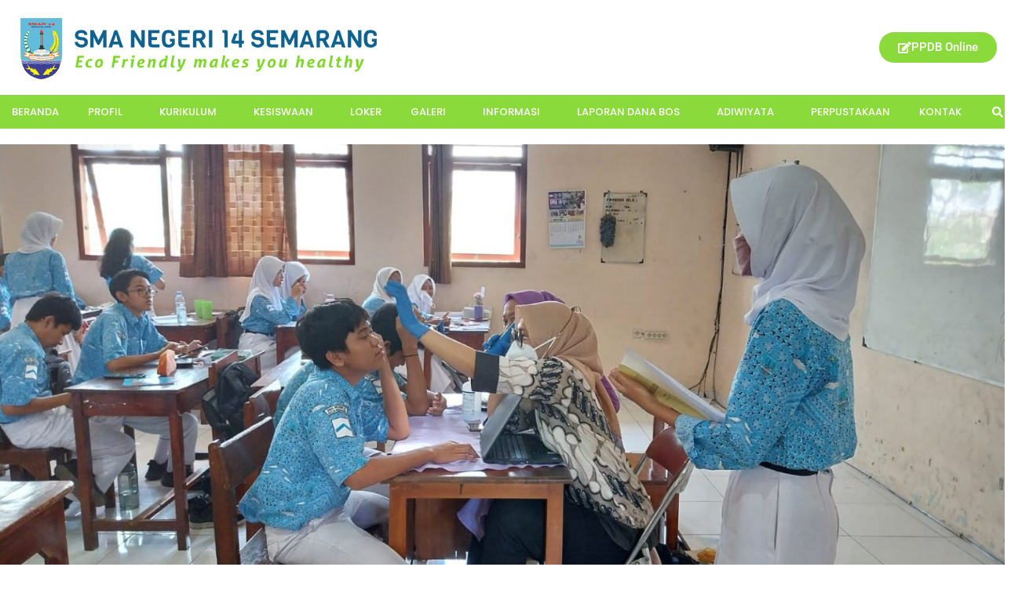

--- FILE ---
content_type: text/html; charset=UTF-8
request_url: https://sman14-smg.sch.id/kerja-sama-dengan-puskesmas-bulu-lor-sma-negeri-14-lakukan-skrining-kesehatan-bagi-siswa/
body_size: 78118
content:
<!DOCTYPE html>
<html lang="en-US">
<head>
	<meta charset="UTF-8" />
	<meta name="viewport" content="width=device-width, initial-scale=1" />
	<link rel="profile" href="http://gmpg.org/xfn/11" />
	<link rel="pingback" href="https://sman14-smg.sch.id/xmlrpc.php" />
	<meta name='robots' content='index, follow, max-image-preview:large, max-snippet:-1, max-video-preview:-1' />

	
	<title>KERJA SAMA DENGAN PUSKESMAS BULU LOR, SMA NEGERI 14 LAKUKAN SKRINING KESEHATAN BAGI SISWA - SMA Negeri 14 Semarang</title>
	<link rel="canonical" href="https://sman14-smg.sch.id/kerja-sama-dengan-puskesmas-bulu-lor-sma-negeri-14-lakukan-skrining-kesehatan-bagi-siswa/" />
	<meta property="og:locale" content="en_US" />
	<meta property="og:type" content="article" />
	<meta property="og:title" content="KERJA SAMA DENGAN PUSKESMAS BULU LOR, SMA NEGERI 14 LAKUKAN SKRINING KESEHATAN BAGI SISWA - SMA Negeri 14 Semarang" />
	<meta property="og:description" content="Semarang (31/08/2023). Puskesmas Bulu Lor jalani kegiatan skrining bagi siswa kelas X SMA Negeri 14 Kelurahan Kokrosono Kecamatan Semarang Utara [&hellip;]" />
	<meta property="og:url" content="https://sman14-smg.sch.id/kerja-sama-dengan-puskesmas-bulu-lor-sma-negeri-14-lakukan-skrining-kesehatan-bagi-siswa/" />
	<meta property="og:site_name" content="SMA Negeri 14 Semarang" />
	<meta property="article:publisher" content="https://www.facebook.com/SMA-NEGERI-14-SEMARANG-127761808341" />
	<meta property="article:published_time" content="2023-09-06T02:59:33+00:00" />
	<meta property="og:image" content="https://sman14-smg.sch.id/storage/2023/09/WhatsApp-Image-2023-09-01-at-11.46.52.jpeg" />
	<meta property="og:image:width" content="1600" />
	<meta property="og:image:height" content="720" />
	<meta property="og:image:type" content="image/jpeg" />
	<meta name="author" content="Kelola Web Admin" />
	<meta name="twitter:card" content="summary_large_image" />
	<meta name="twitter:creator" content="@fourteenshs" />
	<meta name="twitter:site" content="@fourteenshs" />
	<meta name="twitter:label1" content="Written by" />
	<meta name="twitter:data1" content="Kelola Web Admin" />
	<meta name="twitter:label2" content="Est. reading time" />
	<meta name="twitter:data2" content="1 minute" />
	<script type="application/ld+json" class="yoast-schema-graph">{"@context":"https://schema.org","@graph":[{"@type":"Article","@id":"https://sman14-smg.sch.id/kerja-sama-dengan-puskesmas-bulu-lor-sma-negeri-14-lakukan-skrining-kesehatan-bagi-siswa/#article","isPartOf":{"@id":"https://sman14-smg.sch.id/kerja-sama-dengan-puskesmas-bulu-lor-sma-negeri-14-lakukan-skrining-kesehatan-bagi-siswa/"},"author":{"name":"Kelola Web Admin","@id":"https://sman14-smg.sch.id/#/schema/person/452df611f74b8528bea58d3eed4d1d1c"},"headline":"KERJA SAMA DENGAN PUSKESMAS BULU LOR, SMA NEGERI 14 LAKUKAN SKRINING KESEHATAN BAGI SISWA","datePublished":"2023-09-06T02:59:33+00:00","mainEntityOfPage":{"@id":"https://sman14-smg.sch.id/kerja-sama-dengan-puskesmas-bulu-lor-sma-negeri-14-lakukan-skrining-kesehatan-bagi-siswa/"},"wordCount":188,"commentCount":0,"publisher":{"@id":"https://sman14-smg.sch.id/#organization"},"image":{"@id":"https://sman14-smg.sch.id/kerja-sama-dengan-puskesmas-bulu-lor-sma-negeri-14-lakukan-skrining-kesehatan-bagi-siswa/#primaryimage"},"thumbnailUrl":"https://sman14-smg.sch.id/storage/2023/09/WhatsApp-Image-2023-09-01-at-11.46.52.jpeg","articleSection":["Berita Utama"],"inLanguage":"en-US","potentialAction":[{"@type":"CommentAction","name":"Comment","target":["https://sman14-smg.sch.id/kerja-sama-dengan-puskesmas-bulu-lor-sma-negeri-14-lakukan-skrining-kesehatan-bagi-siswa/#respond"]}]},{"@type":"WebPage","@id":"https://sman14-smg.sch.id/kerja-sama-dengan-puskesmas-bulu-lor-sma-negeri-14-lakukan-skrining-kesehatan-bagi-siswa/","url":"https://sman14-smg.sch.id/kerja-sama-dengan-puskesmas-bulu-lor-sma-negeri-14-lakukan-skrining-kesehatan-bagi-siswa/","name":"KERJA SAMA DENGAN PUSKESMAS BULU LOR, SMA NEGERI 14 LAKUKAN SKRINING KESEHATAN BAGI SISWA - SMA Negeri 14 Semarang","isPartOf":{"@id":"https://sman14-smg.sch.id/#website"},"primaryImageOfPage":{"@id":"https://sman14-smg.sch.id/kerja-sama-dengan-puskesmas-bulu-lor-sma-negeri-14-lakukan-skrining-kesehatan-bagi-siswa/#primaryimage"},"image":{"@id":"https://sman14-smg.sch.id/kerja-sama-dengan-puskesmas-bulu-lor-sma-negeri-14-lakukan-skrining-kesehatan-bagi-siswa/#primaryimage"},"thumbnailUrl":"https://sman14-smg.sch.id/storage/2023/09/WhatsApp-Image-2023-09-01-at-11.46.52.jpeg","datePublished":"2023-09-06T02:59:33+00:00","breadcrumb":{"@id":"https://sman14-smg.sch.id/kerja-sama-dengan-puskesmas-bulu-lor-sma-negeri-14-lakukan-skrining-kesehatan-bagi-siswa/#breadcrumb"},"inLanguage":"en-US","potentialAction":[{"@type":"ReadAction","target":["https://sman14-smg.sch.id/kerja-sama-dengan-puskesmas-bulu-lor-sma-negeri-14-lakukan-skrining-kesehatan-bagi-siswa/"]}]},{"@type":"ImageObject","inLanguage":"en-US","@id":"https://sman14-smg.sch.id/kerja-sama-dengan-puskesmas-bulu-lor-sma-negeri-14-lakukan-skrining-kesehatan-bagi-siswa/#primaryimage","url":"https://sman14-smg.sch.id/storage/2023/09/WhatsApp-Image-2023-09-01-at-11.46.52.jpeg","contentUrl":"https://sman14-smg.sch.id/storage/2023/09/WhatsApp-Image-2023-09-01-at-11.46.52.jpeg","width":1600,"height":720},{"@type":"BreadcrumbList","@id":"https://sman14-smg.sch.id/kerja-sama-dengan-puskesmas-bulu-lor-sma-negeri-14-lakukan-skrining-kesehatan-bagi-siswa/#breadcrumb","itemListElement":[{"@type":"ListItem","position":1,"name":"Home","item":"https://sman14-smg.sch.id/"},{"@type":"ListItem","position":2,"name":"KERJA SAMA DENGAN PUSKESMAS BULU LOR, SMA NEGERI 14 LAKUKAN SKRINING KESEHATAN BAGI SISWA"}]},{"@type":"WebSite","@id":"https://sman14-smg.sch.id/#website","url":"https://sman14-smg.sch.id/","name":"SMA Negeri 14 Semarang","description":"Eco friendly makes you healthy","publisher":{"@id":"https://sman14-smg.sch.id/#organization"},"potentialAction":[{"@type":"SearchAction","target":{"@type":"EntryPoint","urlTemplate":"https://sman14-smg.sch.id/?s={search_term_string}"},"query-input":{"@type":"PropertyValueSpecification","valueRequired":true,"valueName":"search_term_string"}}],"inLanguage":"en-US"},{"@type":"Organization","@id":"https://sman14-smg.sch.id/#organization","name":"SMA Negeri 14 Semarang","url":"https://sman14-smg.sch.id/","logo":{"@type":"ImageObject","inLanguage":"en-US","@id":"https://sman14-smg.sch.id/#/schema/logo/image/","url":"https://sman14-smg.sch.id/storage/2021/02/logo_sman14smg.png","contentUrl":"https://sman14-smg.sch.id/storage/2021/02/logo_sman14smg.png","width":111,"height":165,"caption":"SMA Negeri 14 Semarang"},"image":{"@id":"https://sman14-smg.sch.id/#/schema/logo/image/"},"sameAs":["https://www.facebook.com/SMA-NEGERI-14-SEMARANG-127761808341","https://x.com/fourteenshs","https://www.instagram.com/sman14semarangberkelas/","https://www.youtube.com/channel/UCNKzF-G1xPOQP43eTrMeXfA/featured"]},{"@type":"Person","@id":"https://sman14-smg.sch.id/#/schema/person/452df611f74b8528bea58d3eed4d1d1c","name":"Kelola Web Admin","image":{"@type":"ImageObject","inLanguage":"en-US","@id":"https://sman14-smg.sch.id/#/schema/person/image/","url":"https://secure.gravatar.com/avatar/457e2c064e932335ebcb5285b9b40eb28ef9d0b7ecd2129c23186c066f925173?s=96&d=mm&r=g","contentUrl":"https://secure.gravatar.com/avatar/457e2c064e932335ebcb5285b9b40eb28ef9d0b7ecd2129c23186c066f925173?s=96&d=mm&r=g","caption":"Kelola Web Admin"},"sameAs":["http://sman14smg"],"url":"https://sman14-smg.sch.id/writer/kelola_web-admin/"}]}</script>
	


<link rel='dns-prefetch' href='//www.googletagmanager.com' />
<link rel="alternate" type="application/rss+xml" title="SMA Negeri 14 Semarang &raquo; Feed" href="https://sman14-smg.sch.id/feed/" />
<link rel="alternate" type="application/rss+xml" title="SMA Negeri 14 Semarang &raquo; Comments Feed" href="https://sman14-smg.sch.id/comments/feed/" />
<link rel="alternate" type="text/calendar" title="SMA Negeri 14 Semarang &raquo; iCal Feed" href="https://sman14-smg.sch.id/events/?ical=1" />
<link rel="alternate" type="application/rss+xml" title="SMA Negeri 14 Semarang &raquo; KERJA SAMA DENGAN PUSKESMAS BULU LOR, SMA NEGERI 14 LAKUKAN SKRINING KESEHATAN BAGI SISWA Comments Feed" href="https://sman14-smg.sch.id/kerja-sama-dengan-puskesmas-bulu-lor-sma-negeri-14-lakukan-skrining-kesehatan-bagi-siswa/feed/" />
<link rel="alternate" title="oEmbed (JSON)" type="application/json+oembed" href="https://sman14-smg.sch.id/wp-json/oembed/1.0/embed?url=https%3A%2F%2Fsman14-smg.sch.id%2Fkerja-sama-dengan-puskesmas-bulu-lor-sma-negeri-14-lakukan-skrining-kesehatan-bagi-siswa%2F" />
<link rel="alternate" title="oEmbed (XML)" type="text/xml+oembed" href="https://sman14-smg.sch.id/wp-json/oembed/1.0/embed?url=https%3A%2F%2Fsman14-smg.sch.id%2Fkerja-sama-dengan-puskesmas-bulu-lor-sma-negeri-14-lakukan-skrining-kesehatan-bagi-siswa%2F&#038;format=xml" />
<style id='wp-img-auto-sizes-contain-inline-css' type='text/css'>
img:is([sizes=auto i],[sizes^="auto," i]){contain-intrinsic-size:3000px 1500px}
/*# sourceURL=wp-img-auto-sizes-contain-inline-css */
</style>
<link rel='stylesheet' id='twb-open-sans-css' href='https://fonts.googleapis.com/css?family=Open+Sans%3A300%2C400%2C500%2C600%2C700%2C800&#038;display=swap' type='text/css' media='all' />
<link rel='stylesheet' id='twbbwg-global-css' href='https://sman14-smg.sch.id/core/modules/686c6d982e/booster/assets/css/global.css' type='text/css' media='all' />
<link rel='stylesheet' id='pt-cv-public-style-css' href='https://sman14-smg.sch.id/core/modules/0dc8d15ab4/public/assets/css/cv.css' type='text/css' media='all' />
<link rel='stylesheet' id='hfe-widgets-style-css' href='https://sman14-smg.sch.id/core/modules/header-footer-elementor/inc/widgets-css/frontend.css' type='text/css' media='all' />
<style id='wp-emoji-styles-inline-css' type='text/css'>

	img.wp-smiley, img.emoji {
		display: inline !important;
		border: none !important;
		box-shadow: none !important;
		height: 1em !important;
		width: 1em !important;
		margin: 0 0.07em !important;
		vertical-align: -0.1em !important;
		background: none !important;
		padding: 0 !important;
	}
/*# sourceURL=wp-emoji-styles-inline-css */
</style>
<link rel='stylesheet' id='editorskit-frontend-css' href='https://sman14-smg.sch.id/core/modules/block-options/build/style.build.css' type='text/css' media='all' />
<link rel='stylesheet' id='awsm-ead-public-css' href='https://sman14-smg.sch.id/core/modules/embed-any-document/css/embed-public.min.css' type='text/css' media='all' />
<link rel='stylesheet' id='wpdm-fonticon-css' href='https://sman14-smg.sch.id/core/modules/240665b1bc/assets/wpdm-iconfont/css/wpdm-icons.css' type='text/css' media='all' />
<link rel='stylesheet' id='wpdm-front-css' href='https://sman14-smg.sch.id/core/modules/240665b1bc/assets/css/front.min.css' type='text/css' media='all' />
<link rel='stylesheet' id='wpdm-front-dark-css' href='https://sman14-smg.sch.id/core/modules/240665b1bc/assets/css/front-dark.min.css' type='text/css' media='all' />
<link rel='stylesheet' id='bwg_fonts-css' href='https://sman14-smg.sch.id/core/modules/686c6d982e/css/bwg-fonts/fonts.css' type='text/css' media='all' />
<link rel='stylesheet' id='sumoselect-css' href='https://sman14-smg.sch.id/core/modules/686c6d982e/css/sumoselect.min.css' type='text/css' media='all' />
<link rel='stylesheet' id='mCustomScrollbar-css' href='https://sman14-smg.sch.id/core/modules/686c6d982e/css/jquery.mCustomScrollbar.min.css' type='text/css' media='all' />
<link rel='stylesheet' id='bwg_googlefonts-css' href='https://fonts.googleapis.com/css?family=Ubuntu&#038;subset=greek,latin,greek-ext,vietnamese,cyrillic-ext,latin-ext,cyrillic' type='text/css' media='all' />
<link rel='stylesheet' id='bwg_frontend-css' href='https://sman14-smg.sch.id/core/modules/686c6d982e/css/styles.min.css' type='text/css' media='all' />
<link rel='stylesheet' id='wpos-slick-style-css' href='https://sman14-smg.sch.id/core/modules/a3682f00e8/assets/css/slick.css' type='text/css' media='all' />
<link rel='stylesheet' id='wpls-public-style-css' href='https://sman14-smg.sch.id/core/modules/a3682f00e8/assets/css/wpls-public.css' type='text/css' media='all' />
<link rel='stylesheet' id='wppsac-public-style-css' href='https://sman14-smg.sch.id/core/modules/cb6b0e6958/assets/css/recent-post-style.css' type='text/css' media='all' />
<link rel='stylesheet' id='tribe-events-v2-single-skeleton-css' href='https://sman14-smg.sch.id/core/modules/f11c0e72bf/build/css/tribe-events-single-skeleton.css' type='text/css' media='all' />
<link rel='stylesheet' id='tribe-events-v2-single-skeleton-full-css' href='https://sman14-smg.sch.id/core/modules/f11c0e72bf/build/css/tribe-events-single-full.css' type='text/css' media='all' />
<link rel='stylesheet' id='tec-events-elementor-widgets-base-styles-css' href='https://sman14-smg.sch.id/core/modules/f11c0e72bf/build/css/integrations/plugins/elementor/widgets/widget-base.css' type='text/css' media='all' />
<link rel='stylesheet' id='hfe-style-css' href='https://sman14-smg.sch.id/core/modules/header-footer-elementor/assets/css/header-footer-elementor.css' type='text/css' media='all' />
<link rel='stylesheet' id='elementor-icons-css' href='https://sman14-smg.sch.id/core/modules/f65f29574d/assets/lib/eicons/css/elementor-icons.min.css' type='text/css' media='all' />
<link rel='stylesheet' id='elementor-frontend-css' href='https://sman14-smg.sch.id/core/modules/f65f29574d/assets/css/frontend.min.css' type='text/css' media='all' />
<link rel='stylesheet' id='elementor-post-11-css' href='https://sman14-smg.sch.id/storage/elementor/css/post-11.css' type='text/css' media='all' />
<link rel='stylesheet' id='elementor-post-2086-css' href='https://sman14-smg.sch.id/storage/elementor/css/post-2086.css' type='text/css' media='all' />
<link rel='stylesheet' id='font-awesome-css' href='https://sman14-smg.sch.id/core/modules/f65f29574d/assets/lib/font-awesome/css/font-awesome.min.css' type='text/css' media='all' />
<link rel='stylesheet' id='flash-style-css' href='https://sman14-smg.sch.id/core/views/a39401275d/design.css' type='text/css' media='all' />
<style id='flash-style-inline-css' type='text/css'>

		/* Site Title */
		.site-branding {
			margin: 0 auto 0 0;
		}

		.site-branding .site-title,
		.site-description {
			clip: rect(1px, 1px, 1px, 1px);
			position: absolute !important;
			height: 1px;
			width: 1px;
			overflow: hidden;
		}
		.logo .logo-text{
			padding: 0;
		}
		
/*# sourceURL=flash-style-inline-css */
</style>
<link rel='stylesheet' id='responsive-css' href='https://sman14-smg.sch.id/core/views/a39401275d/css/responsive.min.css' type='text/css' media='' />
<link rel='stylesheet' id='hurrytimer-css' href='https://sman14-smg.sch.id/storage/hurrytimer/css/85baec60ab82999d.css' type='text/css' media='all' />
<link rel='stylesheet' id='hfe-elementor-icons-css' href='https://sman14-smg.sch.id/core/modules/f65f29574d/assets/lib/eicons/css/elementor-icons.min.css' type='text/css' media='all' />
<link rel='stylesheet' id='hfe-icons-list-css' href='https://sman14-smg.sch.id/core/modules/f65f29574d/assets/css/widget-icon-list.min.css' type='text/css' media='all' />
<link rel='stylesheet' id='hfe-social-icons-css' href='https://sman14-smg.sch.id/core/modules/f65f29574d/assets/css/widget-social-icons.min.css' type='text/css' media='all' />
<link rel='stylesheet' id='hfe-social-share-icons-brands-css' href='https://sman14-smg.sch.id/core/modules/f65f29574d/assets/lib/font-awesome/css/brands.css' type='text/css' media='all' />
<link rel='stylesheet' id='hfe-social-share-icons-fontawesome-css' href='https://sman14-smg.sch.id/core/modules/f65f29574d/assets/lib/font-awesome/css/fontawesome.css' type='text/css' media='all' />
<link rel='stylesheet' id='hfe-nav-menu-icons-css' href='https://sman14-smg.sch.id/core/modules/f65f29574d/assets/lib/font-awesome/css/solid.css' type='text/css' media='all' />
<link rel='stylesheet' id='tmm-css' href='https://sman14-smg.sch.id/core/modules/3483f62d4f/inc/css/tmm_style.css' type='text/css' media='all' />
<link rel='stylesheet' id='eael-general-css' href='https://sman14-smg.sch.id/core/modules/9097659473/assets/front-end/css/view/general.min.css' type='text/css' media='all' />
<link rel='stylesheet' id='elementor-gf-local-roboto-css' href='https://sman14-smg.sch.id/storage/elementor/google-fonts/css/roboto.css' type='text/css' media='all' />
<link rel='stylesheet' id='elementor-gf-local-robotoslab-css' href='https://sman14-smg.sch.id/storage/elementor/google-fonts/css/robotoslab.css' type='text/css' media='all' />
<link rel='stylesheet' id='elementor-gf-local-poppins-css' href='https://sman14-smg.sch.id/storage/elementor/google-fonts/css/poppins.css' type='text/css' media='all' />
<link rel='stylesheet' id='elementor-icons-shared-0-css' href='https://sman14-smg.sch.id/core/modules/f65f29574d/assets/lib/font-awesome/css/fontawesome.min.css' type='text/css' media='all' />
<link rel='stylesheet' id='elementor-icons-fa-solid-css' href='https://sman14-smg.sch.id/core/modules/f65f29574d/assets/lib/font-awesome/css/solid.min.css' type='text/css' media='all' />
<link rel='stylesheet' id='elementor-icons-fa-regular-css' href='https://sman14-smg.sch.id/core/modules/f65f29574d/assets/lib/font-awesome/css/regular.min.css' type='text/css' media='all' />
<script type="text/javascript" src="https://sman14-smg.sch.id/lib/js/jquery/jquery.min.js" id="jquery-core-js"></script>
<script type="text/javascript" src="https://sman14-smg.sch.id/lib/js/jquery/jquery-migrate.min.js" id="jquery-migrate-js"></script>
<script type="text/javascript" id="jquery-js-after">
/* <![CDATA[ */
!function($){"use strict";$(document).ready(function(){$(this).scrollTop()>100&&$(".hfe-scroll-to-top-wrap").removeClass("hfe-scroll-to-top-hide"),$(window).scroll(function(){$(this).scrollTop()<100?$(".hfe-scroll-to-top-wrap").fadeOut(300):$(".hfe-scroll-to-top-wrap").fadeIn(300)}),$(".hfe-scroll-to-top-wrap").on("click",function(){$("html, body").animate({scrollTop:0},300);return!1})})}(jQuery);
//# sourceURL=jquery-js-after
/* ]]> */
</script>
<script type="text/javascript" src="https://sman14-smg.sch.id/core/modules/686c6d982e/booster/assets/js/circle-progress.js" id="twbbwg-circle-js"></script>
<script type="text/javascript" id="twbbwg-global-js-extra">
/* <![CDATA[ */
var twb = {"nonce":"645d6436c1","ajax_url":"https://sman14-smg.sch.id/wp-admin/admin-ajax.php","plugin_url":"https://sman14-smg.sch.id/core/modules/686c6d982e/booster","href":"https://sman14-smg.sch.id/wp-admin/admin.php?page=twbbwg_photo-gallery"};
var twb = {"nonce":"645d6436c1","ajax_url":"https://sman14-smg.sch.id/wp-admin/admin-ajax.php","plugin_url":"https://sman14-smg.sch.id/core/modules/686c6d982e/booster","href":"https://sman14-smg.sch.id/wp-admin/admin.php?page=twbbwg_photo-gallery"};
//# sourceURL=twbbwg-global-js-extra
/* ]]> */
</script>
<script type="text/javascript" src="https://sman14-smg.sch.id/core/modules/686c6d982e/booster/assets/js/global.js" id="twbbwg-global-js"></script>
<script type="text/javascript" src="https://sman14-smg.sch.id/core/modules/240665b1bc/assets/js/wpdm.min.js" id="wpdm-frontend-js-js"></script>
<script type="text/javascript" id="wpdm-frontjs-js-extra">
/* <![CDATA[ */
var wpdm_url = {"home":"https://sman14-smg.sch.id/","site":"https://sman14-smg.sch.id/","ajax":"https://sman14-smg.sch.id/wp-admin/admin-ajax.php"};
var wpdm_js = {"spinner":"\u003Ci class=\"wpdm-icon wpdm-sun wpdm-spin\"\u003E\u003C/i\u003E","client_id":"41f38286ff3ab787d9c8b671d35b5615"};
var wpdm_strings = {"pass_var":"Password Verified!","pass_var_q":"Please click following button to start download.","start_dl":"Start Download"};
//# sourceURL=wpdm-frontjs-js-extra
/* ]]> */
</script>
<script type="text/javascript" src="https://sman14-smg.sch.id/core/modules/240665b1bc/assets/js/front.min.js" id="wpdm-frontjs-js"></script>
<script type="text/javascript" src="https://sman14-smg.sch.id/core/modules/686c6d982e/js/jquery.sumoselect.min.js" id="sumoselect-js"></script>
<script type="text/javascript" src="https://sman14-smg.sch.id/core/modules/686c6d982e/js/tocca.min.js" id="bwg_mobile-js"></script>
<script type="text/javascript" src="https://sman14-smg.sch.id/core/modules/686c6d982e/js/jquery.mCustomScrollbar.concat.min.js" id="mCustomScrollbar-js"></script>
<script type="text/javascript" src="https://sman14-smg.sch.id/core/modules/686c6d982e/js/jquery.fullscreen.min.js" id="jquery-fullscreen-js"></script>
<script type="text/javascript" id="bwg_frontend-js-extra">
/* <![CDATA[ */
var bwg_objectsL10n = {"bwg_field_required":"field is required.","bwg_mail_validation":"This is not a valid email address.","bwg_search_result":"There are no images matching your search.","bwg_select_tag":"Select Tag","bwg_order_by":"Order By","bwg_search":"Search","bwg_show_ecommerce":"Show Ecommerce","bwg_hide_ecommerce":"Hide Ecommerce","bwg_show_comments":"Show Comments","bwg_hide_comments":"Hide Comments","bwg_restore":"Restore","bwg_maximize":"Maximize","bwg_fullscreen":"Fullscreen","bwg_exit_fullscreen":"Exit Fullscreen","bwg_search_tag":"SEARCH...","bwg_tag_no_match":"No tags found","bwg_all_tags_selected":"All tags selected","bwg_tags_selected":"tags selected","play":"Play","pause":"Pause","is_pro":"","bwg_play":"Play","bwg_pause":"Pause","bwg_hide_info":"Hide info","bwg_show_info":"Show info","bwg_hide_rating":"Hide rating","bwg_show_rating":"Show rating","ok":"Ok","cancel":"Cancel","select_all":"Select all","lazy_load":"0","lazy_loader":"https://sman14-smg.sch.id/core/modules/686c6d982e/images/ajax_loader.png","front_ajax":"0","bwg_tag_see_all":"see all tags","bwg_tag_see_less":"see less tags"};
//# sourceURL=bwg_frontend-js-extra
/* ]]> */
</script>
<script type="text/javascript" src="https://sman14-smg.sch.id/core/modules/686c6d982e/js/scripts.min.js" id="bwg_frontend-js"></script>
<link rel='shortlink' href='https://sman14-smg.sch.id/?p=1603' />
<style type="text/css" id="simple-css-output">.type-postp {text-align: justify;}</style><meta name="tec-api-version" content="v1"><meta name="tec-api-origin" content="https://sman14-smg.sch.id"><link rel="alternate" href="https://sman14-smg.sch.id/wp-json/tribe/events/v1/" /><link rel="pingback" href="https://sman14-smg.sch.id/xmlrpc.php">
<style type="text/css">.recentcomments a{display:inline !important;padding:0 !important;margin:0 !important;}</style>			<style>
				.e-con.e-parent:nth-of-type(n+4):not(.e-lazyloaded):not(.e-no-lazyload),
				.e-con.e-parent:nth-of-type(n+4):not(.e-lazyloaded):not(.e-no-lazyload) * {
					background-image: none !important;
				}
				@media screen and (max-height: 1024px) {
					.e-con.e-parent:nth-of-type(n+3):not(.e-lazyloaded):not(.e-no-lazyload),
					.e-con.e-parent:nth-of-type(n+3):not(.e-lazyloaded):not(.e-no-lazyload) * {
						background-image: none !important;
					}
				}
				@media screen and (max-height: 640px) {
					.e-con.e-parent:nth-of-type(n+2):not(.e-lazyloaded):not(.e-no-lazyload),
					.e-con.e-parent:nth-of-type(n+2):not(.e-lazyloaded):not(.e-no-lazyload) * {
						background-image: none !important;
					}
				}
			</style>
			<link rel="icon" href="https://sman14-smg.sch.id/storage/2021/02/fav.png" sizes="32x32" />
<link rel="icon" href="https://sman14-smg.sch.id/storage/2021/02/fav.png" sizes="192x192" />
<link rel="apple-touch-icon" href="https://sman14-smg.sch.id/storage/2021/02/fav.png" />
<meta name="msapplication-TileImage" content="https://sman14-smg.sch.id/storage/2021/02/fav.png" />
		<style type="text/css" id="wp-custom-css">
			.page-id-1487 ul.trail-items,
.postid-1480 ul.trail-items{
	display:none;
}
@media (min-width: 768px) {
	.elementor-2086 .elementor-element.elementor-element-77eca8a {
		width: 2% !important;
	}
	.elementor-2086 .elementor-element.elementor-element-372167f {
		width: 98% !important;
	}
}		</style>
		<style id="kirki-inline-styles">body{font-family:inherit;}</style>
                <link href="https://fonts.googleapis.com/css2?family=Poppins"
              rel="stylesheet">
        <style>
            .w3eden .fetfont,
            .w3eden .btn,
            .w3eden .btn.wpdm-front h3.title,
            .w3eden .wpdm-social-lock-box .IN-widget a span:last-child,
            .w3eden #xfilelist .panel-heading,
            .w3eden .wpdm-frontend-tabs a,
            .w3eden .alert:before,
            .w3eden .panel .panel-heading,
            .w3eden .discount-msg,
            .w3eden .panel.dashboard-panel h3,
            .w3eden #wpdm-dashboard-sidebar .list-group-item,
            .w3eden #package-description .wp-switch-editor,
            .w3eden .w3eden.author-dashbboard .nav.nav-tabs li a,
            .w3eden .wpdm_cart thead th,
            .w3eden #csp .list-group-item,
            .w3eden .modal-title {
                font-family: "Poppins", -apple-system, BlinkMacSystemFont, "Segoe UI", Roboto, Helvetica, Arial, sans-serif, "Apple Color Emoji", "Segoe UI Emoji", "Segoe UI Symbol";
                text-transform: uppercase;
                font-weight: 700;
            }
            .w3eden #csp .list-group-item {
                text-transform: unset;
            }


        </style>
            <style>
        /* WPDM Link Template Styles */        </style>
                <style>

            :root {
                --color-primary: #4a8eff;
                --color-primary-rgb: 74, 142, 255;
                --color-primary-hover: #5998ff;
                --color-primary-active: #3281ff;
                --clr-sec: #6c757d;
                --clr-sec-rgb: 108, 117, 125;
                --clr-sec-hover: #6c757d;
                --clr-sec-active: #6c757d;
                --color-secondary: #6c757d;
                --color-secondary-rgb: 108, 117, 125;
                --color-secondary-hover: #6c757d;
                --color-secondary-active: #6c757d;
                --color-success: #018e11;
                --color-success-rgb: 1, 142, 17;
                --color-success-hover: #0aad01;
                --color-success-active: #0c8c01;
                --color-info: #2CA8FF;
                --color-info-rgb: 44, 168, 255;
                --color-info-hover: #2CA8FF;
                --color-info-active: #2CA8FF;
                --color-warning: #FFB236;
                --color-warning-rgb: 255, 178, 54;
                --color-warning-hover: #FFB236;
                --color-warning-active: #FFB236;
                --color-danger: #ff5062;
                --color-danger-rgb: 255, 80, 98;
                --color-danger-hover: #ff5062;
                --color-danger-active: #ff5062;
                --color-green: #30b570;
                --color-blue: #0073ff;
                --color-purple: #8557D3;
                --color-red: #ff5062;
                --color-muted: rgba(69, 89, 122, 0.6);
                --wpdm-font: "Poppins", -apple-system, BlinkMacSystemFont, "Segoe UI", Roboto, Helvetica, Arial, sans-serif, "Apple Color Emoji", "Segoe UI Emoji", "Segoe UI Symbol";
            }

            .wpdm-download-link.btn.btn-primary {
                border-radius: 4px;
            }


        </style>
        </head>

<body class="wp-singular post-template-default single single-post postid-1603 single-format-standard wp-custom-logo wp-embed-responsive wp-theme-flash tribe-no-js ehf-header ehf-template-flash ehf-stylesheet-flash group-blog  center-logo-below-menu full-width elementor-default elementor-kit-11">
<div id="page" class="hfeed site">

		<header id="masthead" itemscope="itemscope" itemtype="https://schema.org/WPHeader">
			<p class="main-title bhf-hidden" itemprop="headline"><a href="https://sman14-smg.sch.id" title="SMA Negeri 14 Semarang" rel="home">SMA Negeri 14 Semarang</a></p>
					<div data-elementor-type="wp-post" data-elementor-id="2086" class="elementor elementor-2086">
						<section class="elementor-section elementor-top-section elementor-element elementor-element-8ce1f41 elementor-section-full_width elementor-section-height-default elementor-section-height-default" data-id="8ce1f41" data-element_type="section">
						<div class="elementor-container elementor-column-gap-no">
					<div class="elementor-column elementor-col-100 elementor-top-column elementor-element elementor-element-81da774" data-id="81da774" data-element_type="column">
			<div class="elementor-widget-wrap elementor-element-populated">
						<section class="elementor-section elementor-inner-section elementor-element elementor-element-85bffd8 elementor-section-boxed elementor-section-height-default elementor-section-height-default" data-id="85bffd8" data-element_type="section">
						<div class="elementor-container elementor-column-gap-default">
					<div class="elementor-column elementor-col-50 elementor-inner-column elementor-element elementor-element-8b85db5" data-id="8b85db5" data-element_type="column">
			<div class="elementor-widget-wrap elementor-element-populated">
						<div class="elementor-element elementor-element-afc71bc elementor-widget elementor-widget-site-logo" data-id="afc71bc" data-element_type="widget" data-settings="{&quot;align&quot;:&quot;left&quot;,&quot;width&quot;:{&quot;unit&quot;:&quot;%&quot;,&quot;size&quot;:&quot;&quot;,&quot;sizes&quot;:[]},&quot;width_tablet&quot;:{&quot;unit&quot;:&quot;%&quot;,&quot;size&quot;:&quot;&quot;,&quot;sizes&quot;:[]},&quot;width_mobile&quot;:{&quot;unit&quot;:&quot;%&quot;,&quot;size&quot;:&quot;&quot;,&quot;sizes&quot;:[]},&quot;space&quot;:{&quot;unit&quot;:&quot;%&quot;,&quot;size&quot;:&quot;&quot;,&quot;sizes&quot;:[]},&quot;space_tablet&quot;:{&quot;unit&quot;:&quot;%&quot;,&quot;size&quot;:&quot;&quot;,&quot;sizes&quot;:[]},&quot;space_mobile&quot;:{&quot;unit&quot;:&quot;%&quot;,&quot;size&quot;:&quot;&quot;,&quot;sizes&quot;:[]},&quot;image_border_radius&quot;:{&quot;unit&quot;:&quot;px&quot;,&quot;top&quot;:&quot;&quot;,&quot;right&quot;:&quot;&quot;,&quot;bottom&quot;:&quot;&quot;,&quot;left&quot;:&quot;&quot;,&quot;isLinked&quot;:true},&quot;image_border_radius_tablet&quot;:{&quot;unit&quot;:&quot;px&quot;,&quot;top&quot;:&quot;&quot;,&quot;right&quot;:&quot;&quot;,&quot;bottom&quot;:&quot;&quot;,&quot;left&quot;:&quot;&quot;,&quot;isLinked&quot;:true},&quot;image_border_radius_mobile&quot;:{&quot;unit&quot;:&quot;px&quot;,&quot;top&quot;:&quot;&quot;,&quot;right&quot;:&quot;&quot;,&quot;bottom&quot;:&quot;&quot;,&quot;left&quot;:&quot;&quot;,&quot;isLinked&quot;:true},&quot;caption_padding&quot;:{&quot;unit&quot;:&quot;px&quot;,&quot;top&quot;:&quot;&quot;,&quot;right&quot;:&quot;&quot;,&quot;bottom&quot;:&quot;&quot;,&quot;left&quot;:&quot;&quot;,&quot;isLinked&quot;:true},&quot;caption_padding_tablet&quot;:{&quot;unit&quot;:&quot;px&quot;,&quot;top&quot;:&quot;&quot;,&quot;right&quot;:&quot;&quot;,&quot;bottom&quot;:&quot;&quot;,&quot;left&quot;:&quot;&quot;,&quot;isLinked&quot;:true},&quot;caption_padding_mobile&quot;:{&quot;unit&quot;:&quot;px&quot;,&quot;top&quot;:&quot;&quot;,&quot;right&quot;:&quot;&quot;,&quot;bottom&quot;:&quot;&quot;,&quot;left&quot;:&quot;&quot;,&quot;isLinked&quot;:true},&quot;caption_space&quot;:{&quot;unit&quot;:&quot;px&quot;,&quot;size&quot;:0,&quot;sizes&quot;:[]},&quot;caption_space_tablet&quot;:{&quot;unit&quot;:&quot;px&quot;,&quot;size&quot;:&quot;&quot;,&quot;sizes&quot;:[]},&quot;caption_space_mobile&quot;:{&quot;unit&quot;:&quot;px&quot;,&quot;size&quot;:&quot;&quot;,&quot;sizes&quot;:[]}}" data-widget_type="site-logo.default">
				<div class="elementor-widget-container">
							<div class="hfe-site-logo">
													<a data-elementor-open-lightbox=""  class='elementor-clickable' href="https://sman14-smg.sch.id">
							<div class="hfe-site-logo-set">           
				<div class="hfe-site-logo-container">
									<img class="hfe-site-logo-img elementor-animation-"  src="https://sman14-smg.sch.id/storage/2021/02/logo-sman14_optimized.png" alt="default-logo"/>
				</div>
			</div>
							</a>
						</div>  
							</div>
				</div>
					</div>
		</div>
				<div class="elementor-column elementor-col-50 elementor-inner-column elementor-element elementor-element-b6fb1f7" data-id="b6fb1f7" data-element_type="column">
			<div class="elementor-widget-wrap elementor-element-populated">
						<div class="elementor-element elementor-element-e9b70bf elementor-align-right elementor-mobile-align-center elementor-widget elementor-widget-button" data-id="e9b70bf" data-element_type="widget" data-widget_type="button.default">
				<div class="elementor-widget-container">
									<div class="elementor-button-wrapper">
					<a class="elementor-button elementor-button-link elementor-size-sm" href="https://drive.google.com/drive/folders/1Nq961eQVzchEqHNnv-mNhU6Ud0xwG4_z" target="_blank">
						<span class="elementor-button-content-wrapper">
						<span class="elementor-button-icon">
				<i aria-hidden="true" class="fas fa-edit"></i>			</span>
									<span class="elementor-button-text">PPDB Online</span>
					</span>
					</a>
				</div>
								</div>
				</div>
					</div>
		</div>
					</div>
		</section>
				<section class="elementor-section elementor-inner-section elementor-element elementor-element-01d466f elementor-section-boxed elementor-section-height-default elementor-section-height-default" data-id="01d466f" data-element_type="section" data-settings="{&quot;background_background&quot;:&quot;classic&quot;}">
						<div class="elementor-container elementor-column-gap-no">
					<div class="elementor-column elementor-col-50 elementor-inner-column elementor-element elementor-element-372167f" data-id="372167f" data-element_type="column">
			<div class="elementor-widget-wrap elementor-element-populated">
						<div class="elementor-element elementor-element-fbb74aa hfe-nav-menu__align-left hfe-submenu-icon-arrow hfe-submenu-animation-none hfe-link-redirect-child hfe-nav-menu__breakpoint-tablet elementor-widget elementor-widget-navigation-menu" data-id="fbb74aa" data-element_type="widget" data-settings="{&quot;menu_space_between&quot;:{&quot;unit&quot;:&quot;px&quot;,&quot;size&quot;:7,&quot;sizes&quot;:[]},&quot;padding_horizontal_dropdown_item&quot;:{&quot;unit&quot;:&quot;px&quot;,&quot;size&quot;:15,&quot;sizes&quot;:[]},&quot;padding_horizontal_menu_item&quot;:{&quot;unit&quot;:&quot;px&quot;,&quot;size&quot;:15,&quot;sizes&quot;:[]},&quot;padding_horizontal_menu_item_tablet&quot;:{&quot;unit&quot;:&quot;px&quot;,&quot;size&quot;:&quot;&quot;,&quot;sizes&quot;:[]},&quot;padding_horizontal_menu_item_mobile&quot;:{&quot;unit&quot;:&quot;px&quot;,&quot;size&quot;:&quot;&quot;,&quot;sizes&quot;:[]},&quot;padding_vertical_menu_item&quot;:{&quot;unit&quot;:&quot;px&quot;,&quot;size&quot;:15,&quot;sizes&quot;:[]},&quot;padding_vertical_menu_item_tablet&quot;:{&quot;unit&quot;:&quot;px&quot;,&quot;size&quot;:&quot;&quot;,&quot;sizes&quot;:[]},&quot;padding_vertical_menu_item_mobile&quot;:{&quot;unit&quot;:&quot;px&quot;,&quot;size&quot;:&quot;&quot;,&quot;sizes&quot;:[]},&quot;menu_space_between_tablet&quot;:{&quot;unit&quot;:&quot;px&quot;,&quot;size&quot;:&quot;&quot;,&quot;sizes&quot;:[]},&quot;menu_space_between_mobile&quot;:{&quot;unit&quot;:&quot;px&quot;,&quot;size&quot;:&quot;&quot;,&quot;sizes&quot;:[]},&quot;menu_row_space&quot;:{&quot;unit&quot;:&quot;px&quot;,&quot;size&quot;:&quot;&quot;,&quot;sizes&quot;:[]},&quot;menu_row_space_tablet&quot;:{&quot;unit&quot;:&quot;px&quot;,&quot;size&quot;:&quot;&quot;,&quot;sizes&quot;:[]},&quot;menu_row_space_mobile&quot;:{&quot;unit&quot;:&quot;px&quot;,&quot;size&quot;:&quot;&quot;,&quot;sizes&quot;:[]},&quot;dropdown_border_radius&quot;:{&quot;unit&quot;:&quot;px&quot;,&quot;top&quot;:&quot;&quot;,&quot;right&quot;:&quot;&quot;,&quot;bottom&quot;:&quot;&quot;,&quot;left&quot;:&quot;&quot;,&quot;isLinked&quot;:true},&quot;dropdown_border_radius_tablet&quot;:{&quot;unit&quot;:&quot;px&quot;,&quot;top&quot;:&quot;&quot;,&quot;right&quot;:&quot;&quot;,&quot;bottom&quot;:&quot;&quot;,&quot;left&quot;:&quot;&quot;,&quot;isLinked&quot;:true},&quot;dropdown_border_radius_mobile&quot;:{&quot;unit&quot;:&quot;px&quot;,&quot;top&quot;:&quot;&quot;,&quot;right&quot;:&quot;&quot;,&quot;bottom&quot;:&quot;&quot;,&quot;left&quot;:&quot;&quot;,&quot;isLinked&quot;:true},&quot;width_dropdown_item&quot;:{&quot;unit&quot;:&quot;px&quot;,&quot;size&quot;:&quot;220&quot;,&quot;sizes&quot;:[]},&quot;width_dropdown_item_tablet&quot;:{&quot;unit&quot;:&quot;px&quot;,&quot;size&quot;:&quot;&quot;,&quot;sizes&quot;:[]},&quot;width_dropdown_item_mobile&quot;:{&quot;unit&quot;:&quot;px&quot;,&quot;size&quot;:&quot;&quot;,&quot;sizes&quot;:[]},&quot;padding_horizontal_dropdown_item_tablet&quot;:{&quot;unit&quot;:&quot;px&quot;,&quot;size&quot;:&quot;&quot;,&quot;sizes&quot;:[]},&quot;padding_horizontal_dropdown_item_mobile&quot;:{&quot;unit&quot;:&quot;px&quot;,&quot;size&quot;:&quot;&quot;,&quot;sizes&quot;:[]},&quot;padding_vertical_dropdown_item&quot;:{&quot;unit&quot;:&quot;px&quot;,&quot;size&quot;:15,&quot;sizes&quot;:[]},&quot;padding_vertical_dropdown_item_tablet&quot;:{&quot;unit&quot;:&quot;px&quot;,&quot;size&quot;:&quot;&quot;,&quot;sizes&quot;:[]},&quot;padding_vertical_dropdown_item_mobile&quot;:{&quot;unit&quot;:&quot;px&quot;,&quot;size&quot;:&quot;&quot;,&quot;sizes&quot;:[]},&quot;distance_from_menu&quot;:{&quot;unit&quot;:&quot;px&quot;,&quot;size&quot;:&quot;&quot;,&quot;sizes&quot;:[]},&quot;distance_from_menu_tablet&quot;:{&quot;unit&quot;:&quot;px&quot;,&quot;size&quot;:&quot;&quot;,&quot;sizes&quot;:[]},&quot;distance_from_menu_mobile&quot;:{&quot;unit&quot;:&quot;px&quot;,&quot;size&quot;:&quot;&quot;,&quot;sizes&quot;:[]},&quot;toggle_size&quot;:{&quot;unit&quot;:&quot;px&quot;,&quot;size&quot;:&quot;&quot;,&quot;sizes&quot;:[]},&quot;toggle_size_tablet&quot;:{&quot;unit&quot;:&quot;px&quot;,&quot;size&quot;:&quot;&quot;,&quot;sizes&quot;:[]},&quot;toggle_size_mobile&quot;:{&quot;unit&quot;:&quot;px&quot;,&quot;size&quot;:&quot;&quot;,&quot;sizes&quot;:[]},&quot;toggle_border_width&quot;:{&quot;unit&quot;:&quot;px&quot;,&quot;size&quot;:&quot;&quot;,&quot;sizes&quot;:[]},&quot;toggle_border_width_tablet&quot;:{&quot;unit&quot;:&quot;px&quot;,&quot;size&quot;:&quot;&quot;,&quot;sizes&quot;:[]},&quot;toggle_border_width_mobile&quot;:{&quot;unit&quot;:&quot;px&quot;,&quot;size&quot;:&quot;&quot;,&quot;sizes&quot;:[]},&quot;toggle_border_radius&quot;:{&quot;unit&quot;:&quot;px&quot;,&quot;size&quot;:&quot;&quot;,&quot;sizes&quot;:[]},&quot;toggle_border_radius_tablet&quot;:{&quot;unit&quot;:&quot;px&quot;,&quot;size&quot;:&quot;&quot;,&quot;sizes&quot;:[]},&quot;toggle_border_radius_mobile&quot;:{&quot;unit&quot;:&quot;px&quot;,&quot;size&quot;:&quot;&quot;,&quot;sizes&quot;:[]}}" data-widget_type="navigation-menu.default">
				<div class="elementor-widget-container">
								<div class="hfe-nav-menu hfe-layout-horizontal hfe-nav-menu-layout horizontal hfe-pointer__none" data-layout="horizontal">
				<div role="button" class="hfe-nav-menu__toggle elementor-clickable">
					<span class="screen-reader-text">Menu</span>
					<div class="hfe-nav-menu-icon">
						<i aria-hidden="true"  class="fas fa-align-justify"></i>					</div>
				</div>
				<nav class="hfe-nav-menu__layout-horizontal hfe-nav-menu__submenu-arrow" data-toggle-icon="&lt;i aria-hidden=&quot;true&quot; tabindex=&quot;0&quot; class=&quot;fas fa-align-justify&quot;&gt;&lt;/i&gt;" data-close-icon="&lt;i aria-hidden=&quot;true&quot; tabindex=&quot;0&quot; class=&quot;far fa-window-close&quot;&gt;&lt;/i&gt;" data-full-width="yes">
					<ul id="menu-1-fbb74aa" class="hfe-nav-menu"><li id="menu-item-29" class="menu-item menu-item-type-post_type menu-item-object-page menu-item-home parent hfe-creative-menu"><a href="https://sman14-smg.sch.id/" class = "hfe-menu-item">Beranda</a></li>
<li id="menu-item-30" class="menu-item menu-item-type-custom menu-item-object-custom menu-item-has-children parent hfe-has-submenu hfe-creative-menu"><div class="hfe-has-submenu-container"><a href="#" class = "hfe-menu-item">Profil<span class='hfe-menu-toggle sub-arrow hfe-menu-child-0'><i class='fa'></i></span></a></div>
<ul class="sub-menu">
	<li id="menu-item-499" class="menu-item menu-item-type-post_type menu-item-object-page hfe-creative-menu"><a href="https://sman14-smg.sch.id/profil/profil-sekolah/" class = "hfe-sub-menu-item">Profil Sekolah</a></li>
	<li id="menu-item-210" class="menu-item menu-item-type-post_type menu-item-object-page hfe-creative-menu"><a href="https://sman14-smg.sch.id/profil/visi-misi/" class = "hfe-sub-menu-item">Visi Misi</a></li>
	<li id="menu-item-209" class="menu-item menu-item-type-post_type menu-item-object-page hfe-creative-menu"><a href="https://sman14-smg.sch.id/profil/sejarah-singkat/" class = "hfe-sub-menu-item">Sejarah Singkat</a></li>
	<li id="menu-item-708" class="menu-item menu-item-type-post_type menu-item-object-page hfe-creative-menu"><a href="https://sman14-smg.sch.id/tpmps/" class = "hfe-sub-menu-item">TPMPS</a></li>
	<li id="menu-item-809" class="menu-item menu-item-type-post_type menu-item-object-page hfe-creative-menu"><a href="https://sman14-smg.sch.id/branding-sekolah/" class = "hfe-sub-menu-item">Branding Sekolah</a></li>
	<li id="menu-item-711" class="menu-item menu-item-type-post_type menu-item-object-page hfe-creative-menu"><a href="https://sman14-smg.sch.id/pkks/" class = "hfe-sub-menu-item">PKKS</a></li>
	<li id="menu-item-710" class="menu-item menu-item-type-post_type menu-item-object-page hfe-creative-menu"><a href="https://sman14-smg.sch.id/akreditasi/" class = "hfe-sub-menu-item">Akreditasi</a></li>
	<li id="menu-item-208" class="menu-item menu-item-type-post_type menu-item-object-page hfe-creative-menu"><a href="https://sman14-smg.sch.id/profil/struktur-organisasi/" class = "hfe-sub-menu-item">Struktur Organisasi</a></li>
	<li id="menu-item-645" class="menu-item menu-item-type-post_type menu-item-object-page hfe-creative-menu"><a href="https://sman14-smg.sch.id/profil/profil-guru-dan-karyawan/" class = "hfe-sub-menu-item">Kepegawaian</a></li>
	<li id="menu-item-712" class="menu-item menu-item-type-post_type menu-item-object-page hfe-creative-menu"><a href="https://sman14-smg.sch.id/humas/" class = "hfe-sub-menu-item">HUMAS</a></li>
	<li id="menu-item-709" class="menu-item menu-item-type-post_type menu-item-object-page hfe-creative-menu"><a href="https://sman14-smg.sch.id/sarpras/" class = "hfe-sub-menu-item">SARPRAS</a></li>
	<li id="menu-item-1958" class="menu-item menu-item-type-custom menu-item-object-custom hfe-creative-menu"><a target="_blank"rel="noopener" href="https://tr.ee/O-BLG__cGD" class = "hfe-sub-menu-item">Akses ALUMNI</a></li>
</ul>
</li>
<li id="menu-item-500" class="menu-item menu-item-type-post_type menu-item-object-page menu-item-has-children parent hfe-has-submenu hfe-creative-menu"><div class="hfe-has-submenu-container"><a href="https://sman14-smg.sch.id/kurikulum/" class = "hfe-menu-item">Kurikulum<span class='hfe-menu-toggle sub-arrow hfe-menu-child-0'><i class='fa'></i></span></a></div>
<ul class="sub-menu">
	<li id="menu-item-1005" class="menu-item menu-item-type-custom menu-item-object-custom hfe-creative-menu"><a href="https://sman14-smg.sch.id/events/month" class = "hfe-sub-menu-item">Kalender Akademik</a></li>
</ul>
</li>
<li id="menu-item-33" class="menu-item menu-item-type-custom menu-item-object-custom menu-item-has-children parent hfe-has-submenu hfe-creative-menu"><div class="hfe-has-submenu-container"><a href="#" class = "hfe-menu-item">Kesiswaan<span class='hfe-menu-toggle sub-arrow hfe-menu-child-0'><i class='fa'></i></span></a></div>
<ul class="sub-menu">
	<li id="menu-item-123" class="menu-item menu-item-type-post_type menu-item-object-page hfe-creative-menu"><a href="https://sman14-smg.sch.id/kesiswaan/ekstrakurikuler/" class = "hfe-sub-menu-item">Ekstrakurikuler</a></li>
	<li id="menu-item-175" class="menu-item menu-item-type-post_type menu-item-object-page hfe-creative-menu"><a href="https://sman14-smg.sch.id/kesiswaan/prestasi-siswa/" class = "hfe-sub-menu-item">Prestasi Siswa</a></li>
</ul>
</li>
<li id="menu-item-2163" class="menu-item menu-item-type-post_type menu-item-object-page parent hfe-creative-menu"><a href="https://sman14-smg.sch.id/loker/" class = "hfe-menu-item">Loker</a></li>
<li id="menu-item-35" class="menu-item menu-item-type-custom menu-item-object-custom menu-item-has-children parent hfe-has-submenu hfe-creative-menu"><div class="hfe-has-submenu-container"><a href="#" class = "hfe-menu-item">Galeri<span class='hfe-menu-toggle sub-arrow hfe-menu-child-0'><i class='fa'></i></span></a></div>
<ul class="sub-menu">
	<li id="menu-item-224" class="menu-item menu-item-type-post_type menu-item-object-page hfe-creative-menu"><a href="https://sman14-smg.sch.id/galeri/galeri-foto/" class = "hfe-sub-menu-item">Galeri Foto</a></li>
	<li id="menu-item-223" class="menu-item menu-item-type-post_type menu-item-object-page hfe-creative-menu"><a href="https://sman14-smg.sch.id/galeri/galeri-video/" class = "hfe-sub-menu-item">Galeri Video</a></li>
</ul>
</li>
<li id="menu-item-36" class="menu-item menu-item-type-custom menu-item-object-custom menu-item-has-children parent hfe-has-submenu hfe-creative-menu"><div class="hfe-has-submenu-container"><a href="#" class = "hfe-menu-item">Informasi<span class='hfe-menu-toggle sub-arrow hfe-menu-child-0'><i class='fa'></i></span></a></div>
<ul class="sub-menu">
	<li id="menu-item-126" class="menu-item menu-item-type-post_type menu-item-object-page hfe-creative-menu"><a href="https://sman14-smg.sch.id/informasi/berita/" class = "hfe-sub-menu-item">Berita</a></li>
	<li id="menu-item-124" class="menu-item menu-item-type-post_type menu-item-object-page hfe-creative-menu"><a href="https://sman14-smg.sch.id/informasi/download/" class = "hfe-sub-menu-item">Download</a></li>
	<li id="menu-item-37" class="menu-item menu-item-type-post_type menu-item-object-page hfe-creative-menu"><a href="https://sman14-smg.sch.id/informasi/alumni/" class = "hfe-sub-menu-item">Alumni</a></li>
</ul>
</li>
<li id="menu-item-15949" class="menu-item menu-item-type-custom menu-item-object-custom menu-item-has-children parent hfe-has-submenu hfe-creative-menu"><div class="hfe-has-submenu-container"><a href="#" class = "hfe-menu-item">Laporan Dana BOS<span class='hfe-menu-toggle sub-arrow hfe-menu-child-0'><i class='fa'></i></span></a></div>
<ul class="sub-menu">
	<li id="menu-item-15951" class="menu-item menu-item-type-post_type menu-item-object-page hfe-creative-menu"><a href="https://sman14-smg.sch.id/laporan-bos-2024/" class = "hfe-sub-menu-item">Tahun 2024</a></li>
	<li id="menu-item-15950" class="menu-item menu-item-type-post_type menu-item-object-page hfe-creative-menu"><a href="https://sman14-smg.sch.id/laporan-dana-bos-2025/" class = "hfe-sub-menu-item">Tahun 2025</a></li>
</ul>
</li>
<li id="menu-item-511" class="menu-item menu-item-type-custom menu-item-object-custom menu-item-has-children parent hfe-has-submenu hfe-creative-menu"><div class="hfe-has-submenu-container"><a href="#" class = "hfe-menu-item">Adiwiyata<span class='hfe-menu-toggle sub-arrow hfe-menu-child-0'><i class='fa'></i></span></a></div>
<ul class="sub-menu">
	<li id="menu-item-513" class="menu-item menu-item-type-post_type menu-item-object-page hfe-creative-menu"><a href="https://sman14-smg.sch.id/adiwiyata/profil/" class = "hfe-sub-menu-item">Profil</a></li>
	<li id="menu-item-512" class="menu-item menu-item-type-post_type menu-item-object-page hfe-creative-menu"><a href="https://sman14-smg.sch.id/adiwiyata/penghargaan-dan-sk/" class = "hfe-sub-menu-item">Penghargaan dan SK</a></li>
	<li id="menu-item-940" class="menu-item menu-item-type-post_type menu-item-object-page hfe-creative-menu"><a href="https://sman14-smg.sch.id/kegiatan-adiwiyata/" class = "hfe-sub-menu-item">Kegiatan Adiwiyata</a></li>
</ul>
</li>
<li id="menu-item-1959" class="menu-item menu-item-type-custom menu-item-object-custom parent hfe-creative-menu"><a target="_blank"rel="noopener" href="http://perpustakaan.sman14-smg.sch.id:8081/perpus" class = "hfe-menu-item">Perpustakaan</a></li>
<li id="menu-item-38" class="menu-item menu-item-type-post_type menu-item-object-page parent hfe-creative-menu"><a href="https://sman14-smg.sch.id/kontak/" class = "hfe-menu-item">Kontak</a></li>
</ul> 
				</nav>
			</div>
							</div>
				</div>
					</div>
		</div>
				<div class="elementor-column elementor-col-50 elementor-inner-column elementor-element elementor-element-77eca8a" data-id="77eca8a" data-element_type="column">
			<div class="elementor-widget-wrap elementor-element-populated">
						<div class="elementor-element elementor-element-a95186a hfe-search-layout-icon elementor-widget elementor-widget-hfe-search-button" data-id="a95186a" data-element_type="widget" data-settings="{&quot;toggle_icon_size&quot;:{&quot;unit&quot;:&quot;px&quot;,&quot;size&quot;:14,&quot;sizes&quot;:[]},&quot;input_icon_size&quot;:{&quot;unit&quot;:&quot;px&quot;,&quot;size&quot;:250,&quot;sizes&quot;:[]},&quot;input_icon_size_tablet&quot;:{&quot;unit&quot;:&quot;px&quot;,&quot;size&quot;:&quot;&quot;,&quot;sizes&quot;:[]},&quot;input_icon_size_mobile&quot;:{&quot;unit&quot;:&quot;px&quot;,&quot;size&quot;:&quot;&quot;,&quot;sizes&quot;:[]},&quot;toggle_icon_size_tablet&quot;:{&quot;unit&quot;:&quot;px&quot;,&quot;size&quot;:&quot;&quot;,&quot;sizes&quot;:[]},&quot;toggle_icon_size_mobile&quot;:{&quot;unit&quot;:&quot;px&quot;,&quot;size&quot;:&quot;&quot;,&quot;sizes&quot;:[]}}" data-widget_type="hfe-search-button.default">
				<div class="elementor-widget-container">
							<form class="hfe-search-button-wrapper" role="search" action="https://sman14-smg.sch.id/" method="get">

						<div class = "hfe-search-icon-toggle">
				<input placeholder="" class="hfe-search-form__input" type="search" name="s" title="Search" value="">
				<i class="fas fa-search" aria-hidden="true"></i>
			</div>
					</form>
						</div>
				</div>
					</div>
		</div>
					</div>
		</section>
					</div>
		</div>
					</div>
		</section>
				</div>
				</header>

	
	
	<div id="primary" class="content-area">
		<main id="main" class="site-main" role="main">

		
<article id="post-1603" class="post-1603 post type-post status-publish format-standard has-post-thumbnail hentry category-berita-utama">

	
			<div class="entry-thumbnail">
		<img width="1600" height="720" src="https://sman14-smg.sch.id/storage/2023/09/WhatsApp-Image-2023-09-01-at-11.46.52.jpeg" class="attachment-full size-full wp-post-image" alt="" decoding="async" srcset="https://sman14-smg.sch.id/storage/2023/09/WhatsApp-Image-2023-09-01-at-11.46.52.jpeg 1600w, https://sman14-smg.sch.id/storage/2023/09/WhatsApp-Image-2023-09-01-at-11.46.52-300x135.jpeg 300w, https://sman14-smg.sch.id/storage/2023/09/WhatsApp-Image-2023-09-01-at-11.46.52-1024x461.jpeg 1024w, https://sman14-smg.sch.id/storage/2023/09/WhatsApp-Image-2023-09-01-at-11.46.52-768x346.jpeg 768w, https://sman14-smg.sch.id/storage/2023/09/WhatsApp-Image-2023-09-01-at-11.46.52-1536x691.jpeg 1536w" sizes="(max-width: 1600px) 100vw, 1600px" />	</div>
	
	<div class="entry-content-block">
		<header class="entry-header">
			<div class="entry-title hidden">KERJA SAMA DENGAN PUSKESMAS BULU LOR, SMA NEGERI 14 LAKUKAN SKRINING KESEHATAN BAGI SISWA</div>		</header>

				<div class="entry-meta">
			<span class="entry-date"><i class="fa fa-clock-o"></i><a href="https://sman14-smg.sch.id/kerja-sama-dengan-puskesmas-bulu-lor-sma-negeri-14-lakukan-skrining-kesehatan-bagi-siswa/" rel="bookmark"><time class="date published updated" datetime="2023-09-06T09:59:33+07:00">06/09/2023</time></a></span><span class="entry-author vcard author"> <i class="fa fa-user"></i><a class="url fn n" href="https://sman14-smg.sch.id/writer/kelola_web-admin/">Kelola Web Admin</a></span>		</div>
		
		<div class="entry-content">
							<p><img decoding="async" class="alignnone size-medium wp-image-1604 aligncenter" src="https://sman14-smg.sch.id/storage/2023/09/WhatsApp-Image-2023-09-01-at-11.46.52-300x135.jpeg" alt="" width="300" height="135" srcset="https://sman14-smg.sch.id/storage/2023/09/WhatsApp-Image-2023-09-01-at-11.46.52-300x135.jpeg 300w, https://sman14-smg.sch.id/storage/2023/09/WhatsApp-Image-2023-09-01-at-11.46.52-1024x461.jpeg 1024w, https://sman14-smg.sch.id/storage/2023/09/WhatsApp-Image-2023-09-01-at-11.46.52-768x346.jpeg 768w, https://sman14-smg.sch.id/storage/2023/09/WhatsApp-Image-2023-09-01-at-11.46.52-1536x691.jpeg 1536w, https://sman14-smg.sch.id/storage/2023/09/WhatsApp-Image-2023-09-01-at-11.46.52.jpeg 1600w" sizes="(max-width: 300px) 100vw, 300px" /></p>
<p>Semarang (31/08/2023). Puskesmas Bulu Lor jalani kegiatan skrining bagi siswa kelas X SMA Negeri 14 Kelurahan Kokrosono Kecamatan Semarang Utara Kota Semarang. Kegiatan yang berlangsung di hari Kamis bertempat di Aula milik sekolah dengan dibantu oleh sejumlah Kader Kesehatan SMA Negeri 14 Semarang.</p>
<p>“Dibantu oleh beberapa siswa dari kader kesehatan sekolah.” Ucap salah seorang petugas Puskesmas Bulu Lor.</p>
<p>Kegiatan skrining ini meliputi  pengecekan kesehatan meliputi tinggi badan, berat badan, kesehatan mata, gigi, telinga dimana setiap siswa dicek kesehatannya dengan beberapa pertanyaan.</p>
<p>“Skrining ini dilakukan oleh pihak Puskesmas supaya mereka tahu riwayat yang dimiliki oleh siswa kelas X.” Ujar Ibu Susi Erlianti, M.Pd selaku staf UKS SMA Negeri 14 Semarang</p>
<p>Beliau menambahkan, kegiatan penjaringan kesehatan ini ditujukan kepada semua siswa baru (kelas X) dari rombel 1 hingga 9.</p>
<p>Siswa secara bergantian setiap kelasnya dipanggil untuk di lakukan penjaringan oleh petugas Puskesmas Bulu Lor di jam-jam pelajaran.</p>
<p>Kedepannya, sekolah berharap kegiatan yang serupa terus tetap ada khsusnya pada masalah kesehatan siswa sehingga tidak ada peserta didik yang memiliki riwayat yang serius.</p>
<p>&nbsp;</p>
<p>Penulis           : Muhamad Zayyinul Muttaqin, M.Pd Guru SMA Negeri 14 Semarang</p>
								</div>

		<footer class="entry-footer">
			<span class="cat-links"><i class="fa fa-folder-open"></i> <a href="https://sman14-smg.sch.id/category/berita-utama/" rel="category tag">Berita Utama</a> </span>		</footer>
	</div>

	
</article>

<div id="comments" class="comments-area">

		<div id="respond" class="comment-respond">
		<h3 id="reply-title" class="comment-reply-title">Leave a Reply</h3><form action="https://sman14-smg.sch.id/comments/" method="post" id="commentform" class="comment-form"><p class="comment-notes"><span id="email-notes">Your email address will not be published.</span> <span class="required-field-message">Required fields are marked <span class="required">*</span></span></p><p class="comment-form-comment"><label for="comment">Comment <span class="required">*</span></label> <textarea id="comment" name="comment" cols="45" rows="8" maxlength="65525" required></textarea></p><p class="comment-form-author"><label for="author">Name</label> <input id="author" name="author" type="text" value="" size="30" maxlength="245" autocomplete="name" /></p>
<p class="comment-form-email"><label for="email">Email</label> <input id="email" name="email" type="email" value="" size="30" maxlength="100" aria-describedby="email-notes" autocomplete="email" /></p>
<p class="comment-form-url"><label for="url">Website</label> <input id="url" name="url" type="url" value="" size="30" maxlength="200" autocomplete="url" /></p>
<p class="form-submit"><input name="submit" type="submit" id="submit" class="submit" value="Post Comment" /> <input type='hidden' name='comment_post_ID' value='1603' id='comment_post_ID' />
<input type='hidden' name='comment_parent' id='comment_parent' value='0' />
</p><p style="display: none;"><input type="hidden" id="akismet_comment_nonce" name="akismet_comment_nonce" value="e0c21729cf" /></p><p style="display: none !important;" class="akismet-fields-container" data-prefix="ak_"><label>&#916;<textarea name="ak_hp_textarea" cols="45" rows="8" maxlength="100"></textarea></label><input type="hidden" id="ak_js_1" name="ak_js" value="79"/><script>document.getElementById( "ak_js_1" ).setAttribute( "value", ( new Date() ).getTime() );</script></p></form>	</div>
	
</div>

		</main>
	</div>

	

		</div>
	</div>

	
	
	<footer id="colophon" class="footer-layout site-footer" role="contentinfo">
		<div id="top-footer">
	<div class="tg-container">
		<div class="tg-column-wrapper">

							<div class="tg-column-4 footer-block">

				<section id="text-2" class="widget widget_text">			<div class="textwidget"><p><img decoding="async" class="alignnone size-full wp-image-622" src="https://sman14-smg.sch.id/storage/2021/02/logo-sman14smg_hijau.png" alt="" width="234" height="61" /></p>
<table>
<tbody>
<tr>
<td><i class="fa fa-map-marker"></i></td>
<td>Jl. Kokrosono, Panggung Lor, <br />Kec. Semarang Utara, Semarang</td>
</tr>
<tr>
<td><i class="fa fa-phone"></i></td>
<td>(024) 351-3404</td>
</tr>
<tr>
<td><i class="fa fa-envelope"></i></td>
<td>sekretariat@sman14-smg.sch.id</td>
</tr>
</tbody>
</table>
</div>
		</section>				</div>

							<div class="tg-column-4 footer-block">

				<section id="nav_menu-2" class="widget widget_nav_menu"><h3 class="widget-title">Link Terkait</h3><div class="menu-profil-container"><ul id="menu-profil" class="menu"><li id="menu-item-691" class="menu-item menu-item-type-custom menu-item-object-custom menu-item-691"><a target="_blank" href="https://cabdindikwil1.com/">Cabang Dinas Pendidikan Wilayah 1 Prov Jateng</a></li>
<li id="menu-item-692" class="menu-item menu-item-type-custom menu-item-object-custom menu-item-692"><a target="_blank" href="https://www.kemdikbud.go.id/">Kementerian Pendidikan &#038; Kebudayaan</a></li>
<li id="menu-item-693" class="menu-item menu-item-type-custom menu-item-object-custom menu-item-693"><a target="_blank" href="http://pdkjateng.go.id/">Dinas Pendidikan Prov Jateng</a></li>
<li id="menu-item-694" class="menu-item menu-item-type-custom menu-item-object-custom menu-item-694"><a target="_blank" href="https://belajar.kemdikbud.go.id/">Rumah Belajar</a></li>
<li id="menu-item-695" class="menu-item menu-item-type-custom menu-item-object-custom menu-item-695"><a target="_blank" href="http://pintar.jatengprov.go.id/">Jateng Pintar</a></li>
<li id="menu-item-696" class="menu-item menu-item-type-custom menu-item-object-custom menu-item-696"><a target="_blank" href="http://radio.fourteenfm.id">Radio SMA N 14 Semarang</a></li>
<li id="menu-item-2049" class="menu-item menu-item-type-custom menu-item-object-custom menu-item-2049"><a target="_blank" href="http://radio.fourteenfm.id">Link Streaming</a></li>
</ul></div></section>				</div>

							<div class="tg-column-4 footer-block">

				<section id="nav_menu-3" class="widget widget_nav_menu"><h3 class="widget-title">Informasi</h3><div class="menu-informasi-container"><ul id="menu-informasi" class="menu"><li id="menu-item-64" class="menu-item menu-item-type-post_type menu-item-object-page menu-item-64"><a href="https://sman14-smg.sch.id/informasi/berita/">Berita</a></li>
<li id="menu-item-603" class="menu-item menu-item-type-post_type menu-item-object-page menu-item-603"><a href="https://sman14-smg.sch.id/informasi/alumni/">Alumni</a></li>
<li id="menu-item-62" class="menu-item menu-item-type-post_type menu-item-object-page menu-item-62"><a href="https://sman14-smg.sch.id/informasi/download/">Download</a></li>
</ul></div></section>				</div>

							<div class="tg-column-4 footer-block">

				<section id="nav_menu-4" class="widget widget_nav_menu"><h3 class="widget-title">Ikuti Kami</h3><div class="menu-sosmed-container"><ul id="menu-sosmed" class="menu"><li id="menu-item-40" class="menu-item menu-item-type-custom menu-item-object-custom menu-item-40"><a target="_blank" href="https://www.facebook.com/SMA-NEGERI-14-SEMARANG-127761808341"><i class="fa fa-facebook"></i></a></li>
<li id="menu-item-41" class="menu-item menu-item-type-custom menu-item-object-custom menu-item-41"><a target="_blank" href="https://twitter.com/fourteenshs"><i class="fa fa-twitter"></i></a></li>
<li id="menu-item-42" class="menu-item menu-item-type-custom menu-item-object-custom menu-item-42"><a target="_blank" href="https://www.instagram.com/sman14semarangberkelas"><i class="fa fa-instagram"></i></a></li>
<li id="menu-item-43" class="menu-item menu-item-type-custom menu-item-object-custom menu-item-43"><a target="_blank" href="https://www.youtube.com/channel/UCNKzF-G1xPOQP43eTrMeXfA/featured"><i class="fa fa-youtube"></i></a></li>
</ul></div></section><section id="text-3" class="widget widget_text">			<div class="textwidget"><div class="audio">
	<audio controls autoplay style="width: 100%;"><source src="https://sman14-smg.sch.id/storage/2021/02/SMAN-14-Branding-BERKELAS.mp3" type="audio/mp3"></audio>
</div>
</div>
		</section>				</div>

					</div>
	</div>
</div>

		<div id="bottom-footer">
			<div class="tg-container">

							<div class="copyright">
	<span class="copyright-text">
		Copyright &copy;  2026		<a href="https://sman14-smg.sch.id/">SMA Negeri 14 Semarang</a>
		All rights reserved. Theme: <a href="https://themegrill.com/themes/flash/" target="_blank" rel="nofollow">Flash</a> by ThemeGrill.		Powered by <a href="https://wordpress.org/"target="_blank" rel="nofollow">WordPress</a>	</span>

		</div>

		
					
			</div>
		</div>
	</footer>

	
		<a href="#masthead" id="scroll-up"><i class="fa fa-chevron-up"></i></a>
	</div>


<script type="speculationrules">
{"prefetch":[{"source":"document","where":{"and":[{"href_matches":"/*"},{"not":{"href_matches":["/wp-content/uploads/*","/wp-content/*","/wp-content/plugins/*","/wp-content/themes/flash/*","/*\\?(.+)"]}},{"not":{"selector_matches":"a[rel~=\"nofollow\"]"}},{"not":{"selector_matches":".no-prefetch, .no-prefetch a"}}]},"eagerness":"conservative"}]}
</script>
            <script>
                const abmsg = "We noticed an ad blocker. Consider whitelisting us to support the site ❤️";
                const abmsgd = "download";
                const iswpdmpropage = 0;
                jQuery(function($){

                    
                });
            </script>
            <div id="fb-root"></div>
            		<script>
		( function ( body ) {
			'use strict';
			body.className = body.className.replace( /\btribe-no-js\b/, 'tribe-js' );
		} )( document.body );
		</script>
		<script> /* <![CDATA[ */var tribe_l10n_datatables = {"aria":{"sort_ascending":": activate to sort column ascending","sort_descending":": activate to sort column descending"},"length_menu":"Show _MENU_ entries","empty_table":"No data available in table","info":"Showing _START_ to _END_ of _TOTAL_ entries","info_empty":"Showing 0 to 0 of 0 entries","info_filtered":"(filtered from _MAX_ total entries)","zero_records":"No matching records found","search":"Search:","all_selected_text":"All items on this page were selected. ","select_all_link":"Select all pages","clear_selection":"Clear Selection.","pagination":{"all":"All","next":"Next","previous":"Previous"},"select":{"rows":{"0":"","_":": Selected %d rows","1":": Selected 1 row"}},"datepicker":{"dayNames":["Sunday","Monday","Tuesday","Wednesday","Thursday","Friday","Saturday"],"dayNamesShort":["Sun","Mon","Tue","Wed","Thu","Fri","Sat"],"dayNamesMin":["S","M","T","W","T","F","S"],"monthNames":["January","February","March","April","May","June","July","August","September","October","November","December"],"monthNamesShort":["January","February","March","April","May","June","July","August","September","October","November","December"],"monthNamesMin":["Jan","Feb","Mar","Apr","May","Jun","Jul","Aug","Sep","Oct","Nov","Dec"],"nextText":"Next","prevText":"Prev","currentText":"Today","closeText":"Done","today":"Today","clear":"Clear"}};/* ]]> */ </script>			<script>
				const lazyloadRunObserver = () => {
					const lazyloadBackgrounds = document.querySelectorAll( `.e-con.e-parent:not(.e-lazyloaded)` );
					const lazyloadBackgroundObserver = new IntersectionObserver( ( entries ) => {
						entries.forEach( ( entry ) => {
							if ( entry.isIntersecting ) {
								let lazyloadBackground = entry.target;
								if( lazyloadBackground ) {
									lazyloadBackground.classList.add( 'e-lazyloaded' );
								}
								lazyloadBackgroundObserver.unobserve( entry.target );
							}
						});
					}, { rootMargin: '200px 0px 200px 0px' } );
					lazyloadBackgrounds.forEach( ( lazyloadBackground ) => {
						lazyloadBackgroundObserver.observe( lazyloadBackground );
					} );
				};
				const events = [
					'DOMContentLoaded',
					'elementor/lazyload/observe',
				];
				events.forEach( ( event ) => {
					document.addEventListener( event, lazyloadRunObserver );
				} );
			</script>
			<script type="text/javascript" src="https://sman14-smg.sch.id/core/modules/f11c0e72bf/common/build/js/user-agent.js" id="tec-user-agent-js"></script>
<script type="text/javascript" src="https://sman14-smg.sch.id/core/modules/embed-any-document/js/pdfobject.min.js" id="awsm-ead-pdf-object-js"></script>
<script type="text/javascript" id="awsm-ead-public-js-extra">
/* <![CDATA[ */
var eadPublic = [];
//# sourceURL=awsm-ead-public-js-extra
/* ]]> */
</script>
<script type="text/javascript" src="https://sman14-smg.sch.id/core/modules/embed-any-document/js/embed-public.min.js" id="awsm-ead-public-js"></script>
<script type="text/javascript" id="pt-cv-content-views-script-js-extra">
/* <![CDATA[ */
var PT_CV_PUBLIC = {"_prefix":"pt-cv-","page_to_show":"5","_nonce":"9c3a1df8dc","is_admin":"","is_mobile":"","ajaxurl":"https://sman14-smg.sch.id/wp-admin/admin-ajax.php","lang":"","loading_image_src":"[data-uri]"};
var PT_CV_PAGINATION = {"first":"\u00ab","prev":"\u2039","next":"\u203a","last":"\u00bb","goto_first":"Go to first page","goto_prev":"Go to previous page","goto_next":"Go to next page","goto_last":"Go to last page","current_page":"Current page is","goto_page":"Go to page"};
//# sourceURL=pt-cv-content-views-script-js-extra
/* ]]> */
</script>
<script type="text/javascript" src="https://sman14-smg.sch.id/core/modules/0dc8d15ab4/public/assets/js/cv.js" id="pt-cv-content-views-script-js"></script>
<script type="text/javascript" src="https://sman14-smg.sch.id/lib/js/dist/hooks.min.js" id="wp-hooks-js"></script>
<script type="text/javascript" src="https://sman14-smg.sch.id/lib/js/dist/i18n.min.js" id="wp-i18n-js"></script>
<script type="text/javascript" id="wp-i18n-js-after">
/* <![CDATA[ */
wp.i18n.setLocaleData( { 'text direction\u0004ltr': [ 'ltr' ] } );
//# sourceURL=wp-i18n-js-after
/* ]]> */
</script>
<script type="text/javascript" src="https://sman14-smg.sch.id/lib/js/jquery/jquery.form.min.js" id="jquery-form-js"></script>
<script type="text/javascript" src="https://sman14-smg.sch.id/core/views/a39401275d/js/jquery.nav.min.js" id="nav-js"></script>
<script type="text/javascript" src="https://sman14-smg.sch.id/core/views/a39401275d/js/flash.min.js" id="flash-custom-js"></script>
<script type="text/javascript" src="https://sman14-smg.sch.id/core/views/a39401275d/js/navigation.min.js" id="flash-navigation-js"></script>
<script type="text/javascript" src="https://sman14-smg.sch.id/core/views/a39401275d/js/skip-link-focus-fix.js" id="flash-skip-link-focus-fix-js"></script>
<script type="text/javascript" src="https://sman14-smg.sch.id/core/modules/9a8999cba3/assets/js/cookie.min.js" id="hurryt-cookie-js"></script>
<script type="text/javascript" src="https://sman14-smg.sch.id/core/modules/9a8999cba3/assets/js/jquery.countdown.min.js" id="hurryt-countdown-js"></script>
<script type="text/javascript" id="hurrytimer-js-extra">
/* <![CDATA[ */
var hurrytimer_ajax_object = {"ajax_url":"https://sman14-smg.sch.id/wp-admin/admin-ajax.php","ajax_nonce":"5044754d96","disable_actions":"","methods":{"COOKIE":1,"IP":2,"USER_SESSION":3},"actionsOptions":{"none":1,"hide":2,"redirect":3,"stockStatus":4,"hideAddToCartButton":5,"displayMessage":6,"expire_coupon":7},"restartOptions":{"none":1,"immediately":2,"afterReload":3,"after_duration":4},"COOKIEPATH":"/","COOKIE_DOMAIN":"","redirect_no_back":"1","expire_coupon_message":"Coupon \"%s\" has expired."};
//# sourceURL=hurrytimer-js-extra
/* ]]> */
</script>
<script type="text/javascript" src="https://sman14-smg.sch.id/core/modules/9a8999cba3/assets/js/hurrytimer.js" id="hurrytimer-js"></script>
<script type="text/javascript" id="eael-general-js-extra">
/* <![CDATA[ */
var localize = {"ajaxurl":"https://sman14-smg.sch.id/wp-admin/admin-ajax.php","nonce":"4271c50c79","i18n":{"added":"Added ","compare":"Compare","loading":"Loading..."},"eael_translate_text":{"required_text":"is a required field","invalid_text":"Invalid","billing_text":"Billing","shipping_text":"Shipping","fg_mfp_counter_text":"of"},"page_permalink":"https://sman14-smg.sch.id/kerja-sama-dengan-puskesmas-bulu-lor-sma-negeri-14-lakukan-skrining-kesehatan-bagi-siswa/","cart_redirectition":"","cart_page_url":"","el_breakpoints":{"mobile":{"label":"Mobile Portrait","value":767,"default_value":767,"direction":"max","is_enabled":true},"mobile_extra":{"label":"Mobile Landscape","value":880,"default_value":880,"direction":"max","is_enabled":false},"tablet":{"label":"Tablet Portrait","value":1024,"default_value":1024,"direction":"max","is_enabled":true},"tablet_extra":{"label":"Tablet Landscape","value":1200,"default_value":1200,"direction":"max","is_enabled":false},"laptop":{"label":"Laptop","value":1366,"default_value":1366,"direction":"max","is_enabled":false},"widescreen":{"label":"Widescreen","value":2400,"default_value":2400,"direction":"min","is_enabled":false}}};
//# sourceURL=eael-general-js-extra
/* ]]> */
</script>
<script type="text/javascript" src="https://sman14-smg.sch.id/core/modules/9097659473/assets/front-end/js/view/general.min.js" id="eael-general-js"></script>
<script type="text/javascript" src="https://sman14-smg.sch.id/core/modules/f65f29574d/assets/js/webpack.runtime.min.js" id="elementor-webpack-runtime-js"></script>
<script type="text/javascript" src="https://sman14-smg.sch.id/core/modules/f65f29574d/assets/js/frontend-modules.min.js" id="elementor-frontend-modules-js"></script>
<script type="text/javascript" src="https://sman14-smg.sch.id/lib/js/jquery/ui/core.min.js" id="jquery-ui-core-js"></script>
<script type="text/javascript" id="elementor-frontend-js-extra">
/* <![CDATA[ */
var EAELImageMaskingConfig = {"svg_dir_url":"https://sman14-smg.sch.id/core/modules/9097659473/assets/front-end/img/image-masking/svg-shapes/"};
//# sourceURL=elementor-frontend-js-extra
/* ]]> */
</script>
<script type="text/javascript" id="elementor-frontend-js-before">
/* <![CDATA[ */
var elementorFrontendConfig = {"environmentMode":{"edit":false,"wpPreview":false,"isScriptDebug":false},"i18n":{"shareOnFacebook":"Share on Facebook","shareOnTwitter":"Share on Twitter","pinIt":"Pin it","download":"Download","downloadImage":"Download image","fullscreen":"Fullscreen","zoom":"Zoom","share":"Share","playVideo":"Play Video","previous":"Previous","next":"Next","close":"Close","a11yCarouselPrevSlideMessage":"Previous slide","a11yCarouselNextSlideMessage":"Next slide","a11yCarouselFirstSlideMessage":"This is the first slide","a11yCarouselLastSlideMessage":"This is the last slide","a11yCarouselPaginationBulletMessage":"Go to slide"},"is_rtl":false,"breakpoints":{"xs":0,"sm":480,"md":768,"lg":1025,"xl":1440,"xxl":1600},"responsive":{"breakpoints":{"mobile":{"label":"Mobile Portrait","value":767,"default_value":767,"direction":"max","is_enabled":true},"mobile_extra":{"label":"Mobile Landscape","value":880,"default_value":880,"direction":"max","is_enabled":false},"tablet":{"label":"Tablet Portrait","value":1024,"default_value":1024,"direction":"max","is_enabled":true},"tablet_extra":{"label":"Tablet Landscape","value":1200,"default_value":1200,"direction":"max","is_enabled":false},"laptop":{"label":"Laptop","value":1366,"default_value":1366,"direction":"max","is_enabled":false},"widescreen":{"label":"Widescreen","value":2400,"default_value":2400,"direction":"min","is_enabled":false}},"hasCustomBreakpoints":false},"version":"3.34.2","is_static":false,"experimentalFeatures":{"additional_custom_breakpoints":true,"home_screen":true,"global_classes_should_enforce_capabilities":true,"e_variables":true,"cloud-library":true,"e_opt_in_v4_page":true,"e_interactions":true,"e_editor_one":true,"import-export-customization":true},"urls":{"assets":"https:\/\/sman14-smg.sch.id\/core\/modules\/f65f29574d\/assets\/","ajaxurl":"https:\/\/sman14-smg.sch.id\/wp-admin\/admin-ajax.php","uploadUrl":"https:\/\/sman14-smg.sch.id\/core\/uploads"},"nonces":{"floatingButtonsClickTracking":"65054382d3"},"swiperClass":"swiper","settings":{"page":[],"editorPreferences":[]},"kit":{"active_breakpoints":["viewport_mobile","viewport_tablet"],"global_image_lightbox":"yes","lightbox_enable_counter":"yes","lightbox_enable_fullscreen":"yes","lightbox_enable_zoom":"yes","lightbox_enable_share":"yes","lightbox_title_src":"title","lightbox_description_src":"description"},"post":{"id":1603,"title":"KERJA%20SAMA%20DENGAN%20PUSKESMAS%20BULU%20LOR%2C%20SMA%20NEGERI%2014%20LAKUKAN%20SKRINING%20KESEHATAN%20BAGI%20SISWA%20-%20SMA%20Negeri%2014%20Semarang","excerpt":"","featuredImage":"https:\/\/sman14-smg.sch.id\/storage\/2023\/09\/WhatsApp-Image-2023-09-01-at-11.46.52-1024x461.jpeg"}};
//# sourceURL=elementor-frontend-js-before
/* ]]> */
</script>
<script type="text/javascript" src="https://sman14-smg.sch.id/core/modules/f65f29574d/assets/js/frontend.min.js" id="elementor-frontend-js"></script>
<script type="text/javascript" src="https://sman14-smg.sch.id/core/modules/header-footer-elementor/inc/js/frontend.js" id="hfe-frontend-js-js"></script>
<script defer type="text/javascript" src="https://sman14-smg.sch.id/core/modules/1a03f1c702/_inc/akismet-frontend.js" id="akismet-frontend-js"></script>
<script id="wp-emoji-settings" type="application/json">
{"baseUrl":"https://s.w.org/images/core/emoji/17.0.2/72x72/","ext":".png","svgUrl":"https://s.w.org/images/core/emoji/17.0.2/svg/","svgExt":".svg","source":{"concatemoji":"https://sman14-smg.sch.id/lib/js/wp-emoji-release.min.js"}}
</script>
<script type="module">
/* <![CDATA[ */
/*! This file is auto-generated */
const a=JSON.parse(document.getElementById("wp-emoji-settings").textContent),o=(window._wpemojiSettings=a,"wpEmojiSettingsSupports"),s=["flag","emoji"];function i(e){try{var t={supportTests:e,timestamp:(new Date).valueOf()};sessionStorage.setItem(o,JSON.stringify(t))}catch(e){}}function c(e,t,n){e.clearRect(0,0,e.canvas.width,e.canvas.height),e.fillText(t,0,0);t=new Uint32Array(e.getImageData(0,0,e.canvas.width,e.canvas.height).data);e.clearRect(0,0,e.canvas.width,e.canvas.height),e.fillText(n,0,0);const a=new Uint32Array(e.getImageData(0,0,e.canvas.width,e.canvas.height).data);return t.every((e,t)=>e===a[t])}function p(e,t){e.clearRect(0,0,e.canvas.width,e.canvas.height),e.fillText(t,0,0);var n=e.getImageData(16,16,1,1);for(let e=0;e<n.data.length;e++)if(0!==n.data[e])return!1;return!0}function u(e,t,n,a){switch(t){case"flag":return n(e,"\ud83c\udff3\ufe0f\u200d\u26a7\ufe0f","\ud83c\udff3\ufe0f\u200b\u26a7\ufe0f")?!1:!n(e,"\ud83c\udde8\ud83c\uddf6","\ud83c\udde8\u200b\ud83c\uddf6")&&!n(e,"\ud83c\udff4\udb40\udc67\udb40\udc62\udb40\udc65\udb40\udc6e\udb40\udc67\udb40\udc7f","\ud83c\udff4\u200b\udb40\udc67\u200b\udb40\udc62\u200b\udb40\udc65\u200b\udb40\udc6e\u200b\udb40\udc67\u200b\udb40\udc7f");case"emoji":return!a(e,"\ud83e\u1fac8")}return!1}function f(e,t,n,a){let r;const o=(r="undefined"!=typeof WorkerGlobalScope&&self instanceof WorkerGlobalScope?new OffscreenCanvas(300,150):document.createElement("canvas")).getContext("2d",{willReadFrequently:!0}),s=(o.textBaseline="top",o.font="600 32px Arial",{});return e.forEach(e=>{s[e]=t(o,e,n,a)}),s}function r(e){var t=document.createElement("script");t.src=e,t.defer=!0,document.head.appendChild(t)}a.supports={everything:!0,everythingExceptFlag:!0},new Promise(t=>{let n=function(){try{var e=JSON.parse(sessionStorage.getItem(o));if("object"==typeof e&&"number"==typeof e.timestamp&&(new Date).valueOf()<e.timestamp+604800&&"object"==typeof e.supportTests)return e.supportTests}catch(e){}return null}();if(!n){if("undefined"!=typeof Worker&&"undefined"!=typeof OffscreenCanvas&&"undefined"!=typeof URL&&URL.createObjectURL&&"undefined"!=typeof Blob)try{var e="postMessage("+f.toString()+"("+[JSON.stringify(s),u.toString(),c.toString(),p.toString()].join(",")+"));",a=new Blob([e],{type:"text/javascript"});const r=new Worker(URL.createObjectURL(a),{name:"wpTestEmojiSupports"});return void(r.onmessage=e=>{i(n=e.data),r.terminate(),t(n)})}catch(e){}i(n=f(s,u,c,p))}t(n)}).then(e=>{for(const n in e)a.supports[n]=e[n],a.supports.everything=a.supports.everything&&a.supports[n],"flag"!==n&&(a.supports.everythingExceptFlag=a.supports.everythingExceptFlag&&a.supports[n]);var t;a.supports.everythingExceptFlag=a.supports.everythingExceptFlag&&!a.supports.flag,a.supports.everything||((t=a.source||{}).concatemoji?r(t.concatemoji):t.wpemoji&&t.twemoji&&(r(t.twemoji),r(t.wpemoji)))});
//# sourceURL=https://sman14-smg.sch.id/lib/js/wp-emoji-loader.min.js
/* ]]> */
</script>

</body>
</html>


--- FILE ---
content_type: text/css
request_url: https://sman14-smg.sch.id/storage/elementor/css/post-2086.css
body_size: 16215
content:
.elementor-2086 .elementor-element.elementor-element-85bffd8 > .elementor-container{max-width:1366px;}.elementor-widget-site-logo .hfe-site-logo-container .hfe-site-logo-img{border-color:var( --e-global-color-primary );}.elementor-widget-site-logo .widget-image-caption{color:var( --e-global-color-text );font-family:var( --e-global-typography-text-font-family ), Sans-serif;font-weight:var( --e-global-typography-text-font-weight );}.elementor-2086 .elementor-element.elementor-element-afc71bc .hfe-site-logo-container, .elementor-2086 .elementor-element.elementor-element-afc71bc .hfe-caption-width figcaption{text-align:left;}.elementor-2086 .elementor-element.elementor-element-afc71bc .widget-image-caption{margin-top:0px;margin-bottom:0px;}.elementor-2086 .elementor-element.elementor-element-afc71bc .hfe-site-logo-container .hfe-site-logo-img{border-style:none;}.elementor-bc-flex-widget .elementor-2086 .elementor-element.elementor-element-b6fb1f7.elementor-column .elementor-widget-wrap{align-items:center;}.elementor-2086 .elementor-element.elementor-element-b6fb1f7.elementor-column.elementor-element[data-element_type="column"] > .elementor-widget-wrap.elementor-element-populated{align-content:center;align-items:center;}.elementor-widget-button .elementor-button{background-color:var( --e-global-color-accent );font-family:var( --e-global-typography-accent-font-family ), Sans-serif;font-weight:var( --e-global-typography-accent-font-weight );}.elementor-2086 .elementor-element.elementor-element-e9b70bf .elementor-button{background-color:#8BDA3C;border-radius:30px 30px 30px 30px;}.elementor-2086 .elementor-element.elementor-element-e9b70bf .elementor-button:hover, .elementor-2086 .elementor-element.elementor-element-e9b70bf .elementor-button:focus{background-color:#3CA1DA;}.elementor-2086 .elementor-element.elementor-element-e9b70bf .elementor-button-content-wrapper{flex-direction:row;}.elementor-2086 .elementor-element.elementor-element-01d466f:not(.elementor-motion-effects-element-type-background), .elementor-2086 .elementor-element.elementor-element-01d466f > .elementor-motion-effects-container > .elementor-motion-effects-layer{background-color:#8BDA3C;}.elementor-2086 .elementor-element.elementor-element-01d466f > .elementor-container{max-width:1366px;}.elementor-2086 .elementor-element.elementor-element-01d466f{transition:background 0.3s, border 0.3s, border-radius 0.3s, box-shadow 0.3s;}.elementor-2086 .elementor-element.elementor-element-01d466f > .elementor-background-overlay{transition:background 0.3s, border-radius 0.3s, opacity 0.3s;}.elementor-widget-navigation-menu .menu-item a.hfe-menu-item.elementor-button{background-color:var( --e-global-color-accent );font-family:var( --e-global-typography-accent-font-family ), Sans-serif;font-weight:var( --e-global-typography-accent-font-weight );}.elementor-widget-navigation-menu .menu-item a.hfe-menu-item.elementor-button:hover{background-color:var( --e-global-color-accent );}.elementor-widget-navigation-menu a.hfe-menu-item, .elementor-widget-navigation-menu a.hfe-sub-menu-item{font-family:var( --e-global-typography-primary-font-family ), Sans-serif;font-weight:var( --e-global-typography-primary-font-weight );}.elementor-widget-navigation-menu .menu-item a.hfe-menu-item, .elementor-widget-navigation-menu .sub-menu a.hfe-sub-menu-item{color:var( --e-global-color-text );}.elementor-widget-navigation-menu .menu-item a.hfe-menu-item:hover,
								.elementor-widget-navigation-menu .sub-menu a.hfe-sub-menu-item:hover,
								.elementor-widget-navigation-menu .menu-item.current-menu-item a.hfe-menu-item,
								.elementor-widget-navigation-menu .menu-item a.hfe-menu-item.highlighted,
								.elementor-widget-navigation-menu .menu-item a.hfe-menu-item:focus{color:var( --e-global-color-accent );}.elementor-widget-navigation-menu .hfe-nav-menu-layout:not(.hfe-pointer__framed) .menu-item.parent a.hfe-menu-item:before,
								.elementor-widget-navigation-menu .hfe-nav-menu-layout:not(.hfe-pointer__framed) .menu-item.parent a.hfe-menu-item:after{background-color:var( --e-global-color-accent );}.elementor-widget-navigation-menu .hfe-nav-menu-layout:not(.hfe-pointer__framed) .menu-item.parent .sub-menu .hfe-has-submenu-container a:after{background-color:var( --e-global-color-accent );}.elementor-widget-navigation-menu .hfe-pointer__framed .menu-item.parent a.hfe-menu-item:before,
								.elementor-widget-navigation-menu .hfe-pointer__framed .menu-item.parent a.hfe-menu-item:after{border-color:var( --e-global-color-accent );}
							.elementor-widget-navigation-menu .sub-menu li a.hfe-sub-menu-item,
							.elementor-widget-navigation-menu nav.hfe-dropdown li a.hfe-sub-menu-item,
							.elementor-widget-navigation-menu nav.hfe-dropdown li a.hfe-menu-item,
							.elementor-widget-navigation-menu nav.hfe-dropdown-expandible li a.hfe-menu-item,
							.elementor-widget-navigation-menu nav.hfe-dropdown-expandible li a.hfe-sub-menu-item{font-family:var( --e-global-typography-accent-font-family ), Sans-serif;font-weight:var( --e-global-typography-accent-font-weight );}.elementor-2086 .elementor-element.elementor-element-fbb74aa .menu-item a.hfe-menu-item{padding-left:15px;padding-right:15px;}.elementor-2086 .elementor-element.elementor-element-fbb74aa .menu-item a.hfe-sub-menu-item{padding-left:calc( 15px + 20px );padding-right:15px;}.elementor-2086 .elementor-element.elementor-element-fbb74aa .hfe-nav-menu__layout-vertical .menu-item ul ul a.hfe-sub-menu-item{padding-left:calc( 15px + 40px );padding-right:15px;}.elementor-2086 .elementor-element.elementor-element-fbb74aa .hfe-nav-menu__layout-vertical .menu-item ul ul ul a.hfe-sub-menu-item{padding-left:calc( 15px + 60px );padding-right:15px;}.elementor-2086 .elementor-element.elementor-element-fbb74aa .hfe-nav-menu__layout-vertical .menu-item ul ul ul ul a.hfe-sub-menu-item{padding-left:calc( 15px + 80px );padding-right:15px;}.elementor-2086 .elementor-element.elementor-element-fbb74aa .menu-item a.hfe-menu-item, .elementor-2086 .elementor-element.elementor-element-fbb74aa .menu-item a.hfe-sub-menu-item{padding-top:15px;padding-bottom:15px;}body:not(.rtl) .elementor-2086 .elementor-element.elementor-element-fbb74aa .hfe-nav-menu__layout-horizontal .hfe-nav-menu > li.menu-item:not(:last-child){margin-right:7px;}body.rtl .elementor-2086 .elementor-element.elementor-element-fbb74aa .hfe-nav-menu__layout-horizontal .hfe-nav-menu > li.menu-item:not(:last-child){margin-left:7px;}.elementor-2086 .elementor-element.elementor-element-fbb74aa nav:not(.hfe-nav-menu__layout-horizontal) .hfe-nav-menu > li.menu-item:not(:last-child){margin-bottom:7px;}.elementor-2086 .elementor-element.elementor-element-fbb74aa ul.sub-menu{width:220px;}.elementor-2086 .elementor-element.elementor-element-fbb74aa .sub-menu li a.hfe-sub-menu-item,
						.elementor-2086 .elementor-element.elementor-element-fbb74aa nav.hfe-dropdown li a.hfe-menu-item,
						.elementor-2086 .elementor-element.elementor-element-fbb74aa nav.hfe-dropdown-expandible li a.hfe-menu-item{padding-left:15px;padding-right:15px;}.elementor-2086 .elementor-element.elementor-element-fbb74aa nav.hfe-dropdown-expandible a.hfe-sub-menu-item,
						.elementor-2086 .elementor-element.elementor-element-fbb74aa nav.hfe-dropdown li a.hfe-sub-menu-item{padding-left:calc( 15px + 20px );padding-right:15px;}.elementor-2086 .elementor-element.elementor-element-fbb74aa .hfe-dropdown .menu-item ul ul a.hfe-sub-menu-item,
						.elementor-2086 .elementor-element.elementor-element-fbb74aa .hfe-dropdown-expandible .menu-item ul ul a.hfe-sub-menu-item{padding-left:calc( 15px + 40px );padding-right:15px;}.elementor-2086 .elementor-element.elementor-element-fbb74aa .hfe-dropdown .menu-item ul ul ul a.hfe-sub-menu-item,
						.elementor-2086 .elementor-element.elementor-element-fbb74aa .hfe-dropdown-expandible .menu-item ul ul ul a.hfe-sub-menu-item{padding-left:calc( 15px + 60px );padding-right:15px;}.elementor-2086 .elementor-element.elementor-element-fbb74aa .hfe-dropdown .menu-item ul ul ul ul a.hfe-sub-menu-item,
						.elementor-2086 .elementor-element.elementor-element-fbb74aa .hfe-dropdown-expandible .menu-item ul ul ul ul a.hfe-sub-menu-item{padding-left:calc( 15px + 80px );padding-right:15px;}.elementor-2086 .elementor-element.elementor-element-fbb74aa .sub-menu a.hfe-sub-menu-item,
						 .elementor-2086 .elementor-element.elementor-element-fbb74aa nav.hfe-dropdown li a.hfe-menu-item,
						 .elementor-2086 .elementor-element.elementor-element-fbb74aa nav.hfe-dropdown li a.hfe-sub-menu-item,
						 .elementor-2086 .elementor-element.elementor-element-fbb74aa nav.hfe-dropdown-expandible li a.hfe-menu-item,
						 .elementor-2086 .elementor-element.elementor-element-fbb74aa nav.hfe-dropdown-expandible li a.hfe-sub-menu-item{padding-top:15px;padding-bottom:15px;}.elementor-2086 .elementor-element.elementor-element-fbb74aa .hfe-nav-menu__toggle{margin-left:auto;}.elementor-2086 .elementor-element.elementor-element-fbb74aa a.hfe-menu-item, .elementor-2086 .elementor-element.elementor-element-fbb74aa a.hfe-sub-menu-item{font-family:"Poppins", Sans-serif;font-size:14px;font-weight:500;text-transform:uppercase;}.elementor-2086 .elementor-element.elementor-element-fbb74aa .menu-item a.hfe-menu-item, .elementor-2086 .elementor-element.elementor-element-fbb74aa .sub-menu a.hfe-sub-menu-item{color:#FFFFFF;}.elementor-2086 .elementor-element.elementor-element-fbb74aa .menu-item a.hfe-menu-item:hover,
								.elementor-2086 .elementor-element.elementor-element-fbb74aa .sub-menu a.hfe-sub-menu-item:hover,
								.elementor-2086 .elementor-element.elementor-element-fbb74aa .menu-item.current-menu-item a.hfe-menu-item,
								.elementor-2086 .elementor-element.elementor-element-fbb74aa .menu-item a.hfe-menu-item.highlighted,
								.elementor-2086 .elementor-element.elementor-element-fbb74aa .menu-item a.hfe-menu-item:focus{color:#FFFFFF;background-color:#3CA1DA;}.elementor-2086 .elementor-element.elementor-element-fbb74aa .menu-item.current-menu-item a.hfe-menu-item,
								.elementor-2086 .elementor-element.elementor-element-fbb74aa .menu-item.current-menu-ancestor a.hfe-menu-item{color:#FFFFFF;background-color:#3CA1DA;}.elementor-2086 .elementor-element.elementor-element-fbb74aa .sub-menu a.hfe-sub-menu-item,
								.elementor-2086 .elementor-element.elementor-element-fbb74aa .elementor-menu-toggle,
								.elementor-2086 .elementor-element.elementor-element-fbb74aa nav.hfe-dropdown li a.hfe-menu-item,
								.elementor-2086 .elementor-element.elementor-element-fbb74aa nav.hfe-dropdown li a.hfe-sub-menu-item,
								.elementor-2086 .elementor-element.elementor-element-fbb74aa nav.hfe-dropdown-expandible li a.hfe-menu-item,
								.elementor-2086 .elementor-element.elementor-element-fbb74aa nav.hfe-dropdown-expandible li a.hfe-sub-menu-item{color:#000000;}.elementor-2086 .elementor-element.elementor-element-fbb74aa .sub-menu,
								.elementor-2086 .elementor-element.elementor-element-fbb74aa nav.hfe-dropdown,
								.elementor-2086 .elementor-element.elementor-element-fbb74aa nav.hfe-dropdown-expandible,
								.elementor-2086 .elementor-element.elementor-element-fbb74aa nav.hfe-dropdown .menu-item a.hfe-menu-item,
								.elementor-2086 .elementor-element.elementor-element-fbb74aa nav.hfe-dropdown .menu-item a.hfe-sub-menu-item{background-color:#fff;}
							.elementor-2086 .elementor-element.elementor-element-fbb74aa .sub-menu li a.hfe-sub-menu-item,
							.elementor-2086 .elementor-element.elementor-element-fbb74aa nav.hfe-dropdown li a.hfe-sub-menu-item,
							.elementor-2086 .elementor-element.elementor-element-fbb74aa nav.hfe-dropdown li a.hfe-menu-item,
							.elementor-2086 .elementor-element.elementor-element-fbb74aa nav.hfe-dropdown-expandible li a.hfe-menu-item,
							.elementor-2086 .elementor-element.elementor-element-fbb74aa nav.hfe-dropdown-expandible li a.hfe-sub-menu-item{font-family:"Poppins", Sans-serif;font-weight:500;}.elementor-2086 .elementor-element.elementor-element-fbb74aa .sub-menu li.menu-item:not(:last-child),
						.elementor-2086 .elementor-element.elementor-element-fbb74aa nav.hfe-dropdown li.menu-item:not(:last-child),
						.elementor-2086 .elementor-element.elementor-element-fbb74aa nav.hfe-dropdown-expandible li.menu-item:not(:last-child){border-bottom-style:none;}.elementor-2086 .elementor-element.elementor-element-fbb74aa div.hfe-nav-menu-icon{color:#FFFFFF;}.elementor-2086 .elementor-element.elementor-element-fbb74aa div.hfe-nav-menu-icon svg{fill:#FFFFFF;}.elementor-bc-flex-widget .elementor-2086 .elementor-element.elementor-element-77eca8a.elementor-column .elementor-widget-wrap{align-items:center;}.elementor-2086 .elementor-element.elementor-element-77eca8a.elementor-column.elementor-element[data-element_type="column"] > .elementor-widget-wrap.elementor-element-populated{align-content:center;align-items:center;}.elementor-widget-hfe-search-button input[type="search"].hfe-search-form__input,.elementor-widget-hfe-search-button .hfe-search-icon-toggle{font-family:var( --e-global-typography-primary-font-family ), Sans-serif;font-weight:var( --e-global-typography-primary-font-weight );}.elementor-widget-hfe-search-button .hfe-search-form__input{color:var( --e-global-color-text );}.elementor-widget-hfe-search-button .hfe-search-form__input::placeholder{color:var( --e-global-color-text );}.elementor-widget-hfe-search-button .hfe-search-form__container, .elementor-widget-hfe-search-button .hfe-search-icon-toggle .hfe-search-form__input,.elementor-widget-hfe-search-button .hfe-input-focus .hfe-search-icon-toggle .hfe-search-form__input{border-color:var( --e-global-color-primary );}.elementor-widget-hfe-search-button .hfe-search-form__input:focus::placeholder{color:var( --e-global-color-text );}.elementor-widget-hfe-search-button .hfe-search-form__container button#clear-with-button,
					.elementor-widget-hfe-search-button .hfe-search-form__container button#clear,
					.elementor-widget-hfe-search-button .hfe-search-icon-toggle button#clear{color:var( --e-global-color-text );}.elementor-2086 .elementor-element.elementor-element-a95186a .hfe-input-focus .hfe-search-icon-toggle input[type=search]{width:250px;}.elementor-2086 .elementor-element.elementor-element-a95186a .hfe-search-icon-toggle input[type=search]{padding:0 calc( 14px / 2);}.elementor-2086 .elementor-element.elementor-element-a95186a .hfe-search-icon-toggle i.fa-search:before{font-size:14px;}.elementor-2086 .elementor-element.elementor-element-a95186a .hfe-search-icon-toggle i.fa-search, .elementor-2086 .elementor-element.elementor-element-a95186a .hfe-search-icon-toggle{width:14px;}.elementor-2086 .elementor-element.elementor-element-a95186a .hfe-input-focus .hfe-search-form__input:focus{background-color:#ededed;}.elementor-2086 .elementor-element.elementor-element-a95186a .hfe-input-focus .hfe-search-icon-toggle .hfe-search-form__input{border-style:none;border-radius:3px;}.elementor-2086 .elementor-element.elementor-element-a95186a .hfe-search-icon-toggle i{color:#FFFFFF;border-color:#FFFFFF;fill:#FFFFFF;}@media(max-width:1024px){body:not(.rtl) .elementor-2086 .elementor-element.elementor-element-fbb74aa.hfe-nav-menu__breakpoint-tablet .hfe-nav-menu__layout-horizontal .hfe-nav-menu > li.menu-item:not(:last-child){margin-right:0px;}body .elementor-2086 .elementor-element.elementor-element-fbb74aa nav.hfe-nav-menu__layout-vertical .hfe-nav-menu > li.menu-item:not(:last-child){margin-bottom:0px;}}@media(min-width:768px){.elementor-2086 .elementor-element.elementor-element-372167f{width:90.482%;}.elementor-2086 .elementor-element.elementor-element-77eca8a{width:9.439%;}}@media(max-width:767px){.elementor-2086 .elementor-element.elementor-element-372167f{width:85%;}body:not(.rtl) .elementor-2086 .elementor-element.elementor-element-fbb74aa.hfe-nav-menu__breakpoint-mobile .hfe-nav-menu__layout-horizontal .hfe-nav-menu > li.menu-item:not(:last-child){margin-right:0px;}body .elementor-2086 .elementor-element.elementor-element-fbb74aa nav.hfe-nav-menu__layout-vertical .hfe-nav-menu > li.menu-item:not(:last-child){margin-bottom:0px;}.elementor-2086 .elementor-element.elementor-element-77eca8a{width:15%;}}